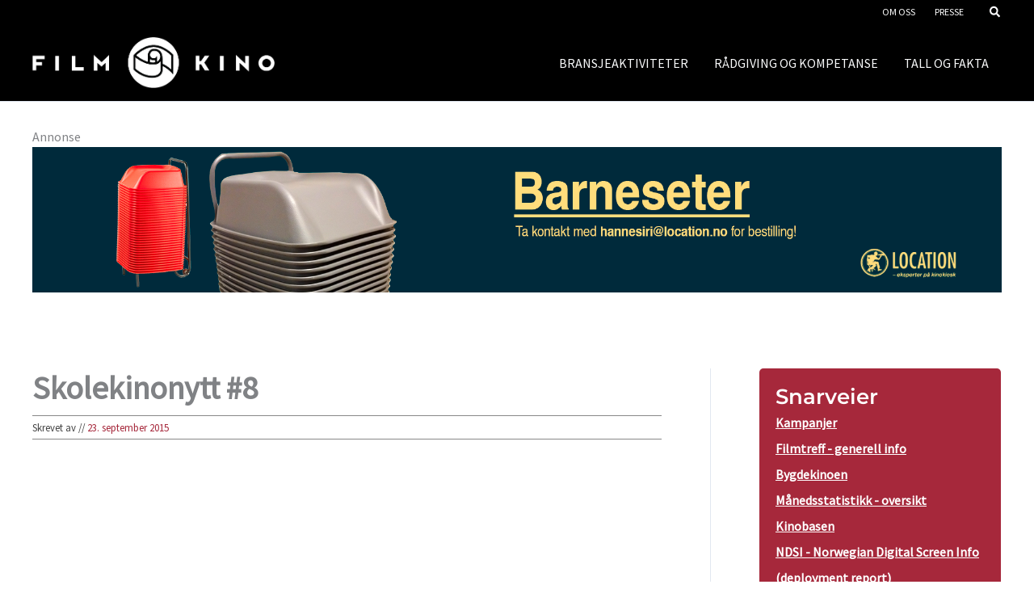

--- FILE ---
content_type: text/html; charset=UTF-8
request_url: https://kino.no/article1243047/
body_size: 20528
content:
<!DOCTYPE html>
<html dir="ltr" lang="nb-NO" prefix="og: https://ogp.me/ns#">
<head>
<script type="text/javascript" async="" src="https://www.googletagmanager.com/gtag/js?id=G-FDPPC4HC60&amp;cx=c&amp;_slc=1"></script>
<script async="" src="https://www.google-analytics.com/analytics.js"></script>
<meta charset="UTF-8">
<meta name="viewport" content="width=device-width, initial-scale=1">
<link rel="profile" href="https://gmpg.org/xfn/11">
<title>Skolekinonytt #8 - Film &amp; Kino</title>
<link rel="preload" href="https://kino.no/wp-content/astra-local-fonts/montserrat/JTUSjIg1_i6t8kCHKm459Wlhyw.woff2" as="font" type="font/woff2" crossorigin><link rel="preload" href="https://kino.no/wp-content/astra-local-fonts/source-sans-pro/6xK3dSBYKcSV-LCoeQqfX1RYOo3qOK7l.woff2" as="font" type="font/woff2" crossorigin>
<!-- All in One SEO 4.9.0 - aioseo.com -->
<meta name="robots" content="max-image-preview:large" />
<link rel="canonical" href="https://kino.no/article1243047/" />
<meta name="generator" content="All in One SEO (AIOSEO) 4.9.0" />
<meta property="og:locale" content="nb_NO" />
<meta property="og:site_name" content="Film &amp; Kino -" />
<meta property="og:type" content="article" />
<meta property="og:title" content="Skolekinonytt #8 - Film &amp; Kino" />
<meta property="og:url" content="https://kino.no/article1243047/" />
<meta property="og:image" content="https://kino.no/wp-content/uploads/2023/03/Film-Kino-Logo-negativ.png" />
<meta property="og:image:secure_url" content="https://kino.no/wp-content/uploads/2023/03/Film-Kino-Logo-negativ.png" />
<meta property="article:published_time" content="2015-09-23T16:00:30+00:00" />
<meta property="article:modified_time" content="2023-05-25T04:44:35+00:00" />
<meta name="twitter:card" content="summary_large_image" />
<meta name="twitter:title" content="Skolekinonytt #8 - Film &amp; Kino" />
<meta name="twitter:image" content="https://kino.no/wp-content/uploads/2023/05/Logo-Film-Kino.jpeg" />
<script type="application/ld+json" class="aioseo-schema">
{"@context":"https:\/\/schema.org","@graph":[{"@type":"BlogPosting","@id":"https:\/\/kino.no\/article1243047\/#blogposting","name":"Skolekinonytt #8 - Film & Kino","headline":"Skolekinonytt #8","author":{"@id":"https:\/\/kino.no\/author\/#author"},"publisher":{"@id":"https:\/\/kino.no\/#organization"},"image":{"@type":"ImageObject","url":"https:\/\/kino.no\/wp-content\/uploads\/2023\/06\/Logo-Film-Kino.jpeg","@id":"https:\/\/kino.no\/#articleImage","width":1000,"height":210},"datePublished":"2015-09-23T16:00:30+02:00","dateModified":"2023-05-25T06:44:35+02:00","inLanguage":"nb-NO","mainEntityOfPage":{"@id":"https:\/\/kino.no\/article1243047\/#webpage"},"isPartOf":{"@id":"https:\/\/kino.no\/article1243047\/#webpage"},"articleSection":"filmogkino-skolekinonytt, Uncategorized"},{"@type":"BreadcrumbList","@id":"https:\/\/kino.no\/article1243047\/#breadcrumblist","itemListElement":[{"@type":"ListItem","@id":"https:\/\/kino.no#listItem","position":1,"name":"Home","item":"https:\/\/kino.no","nextItem":{"@type":"ListItem","@id":"https:\/\/kino.no\/category\/uncategorized\/#listItem","name":"Uncategorized"}},{"@type":"ListItem","@id":"https:\/\/kino.no\/category\/uncategorized\/#listItem","position":2,"name":"Uncategorized","item":"https:\/\/kino.no\/category\/uncategorized\/","nextItem":{"@type":"ListItem","@id":"https:\/\/kino.no\/article1243047\/#listItem","name":"Skolekinonytt #8"},"previousItem":{"@type":"ListItem","@id":"https:\/\/kino.no#listItem","name":"Home"}},{"@type":"ListItem","@id":"https:\/\/kino.no\/article1243047\/#listItem","position":3,"name":"Skolekinonytt #8","previousItem":{"@type":"ListItem","@id":"https:\/\/kino.no\/category\/uncategorized\/#listItem","name":"Uncategorized"}}]},{"@type":"Organization","@id":"https:\/\/kino.no\/#organization","name":"Film & Kino","url":"https:\/\/kino.no\/","logo":{"@type":"ImageObject","url":"https:\/\/kino.no\/wp-content\/uploads\/2023\/06\/Logo-Film-Kino.jpeg","@id":"https:\/\/kino.no\/article1243047\/#organizationLogo","width":1000,"height":210},"image":{"@id":"https:\/\/kino.no\/article1243047\/#organizationLogo"}},{"@type":"WebPage","@id":"https:\/\/kino.no\/article1243047\/#webpage","url":"https:\/\/kino.no\/article1243047\/","name":"Skolekinonytt #8 - Film & Kino","inLanguage":"nb-NO","isPartOf":{"@id":"https:\/\/kino.no\/#website"},"breadcrumb":{"@id":"https:\/\/kino.no\/article1243047\/#breadcrumblist"},"author":{"@id":"https:\/\/kino.no\/author\/#author"},"creator":{"@id":"https:\/\/kino.no\/author\/#author"},"datePublished":"2015-09-23T16:00:30+02:00","dateModified":"2023-05-25T06:44:35+02:00"},{"@type":"WebSite","@id":"https:\/\/kino.no\/#website","url":"https:\/\/kino.no\/","name":"Film & Kino","inLanguage":"nb-NO","publisher":{"@id":"https:\/\/kino.no\/#organization"}}]}
</script>
<!-- All in One SEO -->
<link rel="alternate" type="application/rss+xml" title="Film &amp; Kino &raquo; strøm" href="https://kino.no/feed/" />
<link rel="alternate" type="application/rss+xml" title="Film &amp; Kino &raquo; kommentarstrøm" href="https://kino.no/comments/feed/" />
<link rel="alternate" type="text/calendar" title="Film &amp; Kino &raquo; iCal-feed" href="https://kino.no/bransjeaktiviteter/?ical=1" />
<link rel="alternate" title="oEmbed (JSON)" type="application/json+oembed" href="https://kino.no/wp-json/oembed/1.0/embed?url=https%3A%2F%2Fkino.no%2Farticle1243047%2F" />
<link rel="alternate" title="oEmbed (XML)" type="text/xml+oembed" href="https://kino.no/wp-json/oembed/1.0/embed?url=https%3A%2F%2Fkino.no%2Farticle1243047%2F&#038;format=xml" />
<!-- kino.no is managing ads with Advanced Ads 2.0.14 – https://wpadvancedads.com/ --><script data-wpfc-render="false" id="advads-ready">
window.advanced_ads_ready=function(e,a){a=a||"complete";var d=function(e){return"interactive"===a?"loading"!==e:"complete"===e};d(document.readyState)?e():document.addEventListener("readystatechange",(function(a){d(a.target.readyState)&&e()}),{once:"interactive"===a})},window.advanced_ads_ready_queue=window.advanced_ads_ready_queue||[];		</script>
<style id='wp-img-auto-sizes-contain-inline-css'>
img:is([sizes=auto i],[sizes^="auto," i]){contain-intrinsic-size:3000px 1500px}
/*# sourceURL=wp-img-auto-sizes-contain-inline-css */
</style>
<link rel='stylesheet' id='wpa-css-css' href='https://kino.no/wp-content/plugins/wp-attachments/styles/0/wpa.css?ver=5bc26192d2187fb78822d480d0902d12' media='all' />
<link rel='stylesheet' id='astra-theme-css-css' href='https://kino.no/wp-content/themes/astra/assets/css/minified/main.min.css?ver=4.11.15' media='all' />
<link rel='stylesheet' id='astra-google-fonts-css' href='https://kino.no/wp-content/astra-local-fonts/astra-local-fonts.css?ver=4.11.15' media='all' />
<link rel='stylesheet' id='astra-theme-dynamic-css' href='https://kino.no/wp-content/uploads/astra/astra-theme-dynamic-css-post-13400.css?ver=1769230431' media='all' />
<link rel='stylesheet' id='wp-block-library-css' href='https://kino.no/wp-includes/css/dist/block-library/style.min.css?ver=5bc26192d2187fb78822d480d0902d12' media='all' />
<style id='wp-block-heading-inline-css'>
h1:where(.wp-block-heading).has-background,h2:where(.wp-block-heading).has-background,h3:where(.wp-block-heading).has-background,h4:where(.wp-block-heading).has-background,h5:where(.wp-block-heading).has-background,h6:where(.wp-block-heading).has-background{padding:1.25em 2.375em}h1.has-text-align-left[style*=writing-mode]:where([style*=vertical-lr]),h1.has-text-align-right[style*=writing-mode]:where([style*=vertical-rl]),h2.has-text-align-left[style*=writing-mode]:where([style*=vertical-lr]),h2.has-text-align-right[style*=writing-mode]:where([style*=vertical-rl]),h3.has-text-align-left[style*=writing-mode]:where([style*=vertical-lr]),h3.has-text-align-right[style*=writing-mode]:where([style*=vertical-rl]),h4.has-text-align-left[style*=writing-mode]:where([style*=vertical-lr]),h4.has-text-align-right[style*=writing-mode]:where([style*=vertical-rl]),h5.has-text-align-left[style*=writing-mode]:where([style*=vertical-lr]),h5.has-text-align-right[style*=writing-mode]:where([style*=vertical-rl]),h6.has-text-align-left[style*=writing-mode]:where([style*=vertical-lr]),h6.has-text-align-right[style*=writing-mode]:where([style*=vertical-rl]){rotate:180deg}
/*# sourceURL=https://kino.no/wp-includes/blocks/heading/style.min.css */
</style>
<style id='wp-block-paragraph-inline-css'>
.is-small-text{font-size:.875em}.is-regular-text{font-size:1em}.is-large-text{font-size:2.25em}.is-larger-text{font-size:3em}.has-drop-cap:not(:focus):first-letter{float:left;font-size:8.4em;font-style:normal;font-weight:100;line-height:.68;margin:.05em .1em 0 0;text-transform:uppercase}body.rtl .has-drop-cap:not(:focus):first-letter{float:none;margin-left:.1em}p.has-drop-cap.has-background{overflow:hidden}:root :where(p.has-background){padding:1.25em 2.375em}:where(p.has-text-color:not(.has-link-color)) a{color:inherit}p.has-text-align-left[style*="writing-mode:vertical-lr"],p.has-text-align-right[style*="writing-mode:vertical-rl"]{rotate:180deg}
/*# sourceURL=https://kino.no/wp-includes/blocks/paragraph/style.min.css */
</style>
<style id='wp-block-social-links-inline-css'>
.wp-block-social-links{background:none;box-sizing:border-box;margin-left:0;padding-left:0;padding-right:0;text-indent:0}.wp-block-social-links .wp-social-link a,.wp-block-social-links .wp-social-link a:hover{border-bottom:0;box-shadow:none;text-decoration:none}.wp-block-social-links .wp-social-link svg{height:1em;width:1em}.wp-block-social-links .wp-social-link span:not(.screen-reader-text){font-size:.65em;margin-left:.5em;margin-right:.5em}.wp-block-social-links.has-small-icon-size{font-size:16px}.wp-block-social-links,.wp-block-social-links.has-normal-icon-size{font-size:24px}.wp-block-social-links.has-large-icon-size{font-size:36px}.wp-block-social-links.has-huge-icon-size{font-size:48px}.wp-block-social-links.aligncenter{display:flex;justify-content:center}.wp-block-social-links.alignright{justify-content:flex-end}.wp-block-social-link{border-radius:9999px;display:block}@media not (prefers-reduced-motion){.wp-block-social-link{transition:transform .1s ease}}.wp-block-social-link{height:auto}.wp-block-social-link a{align-items:center;display:flex;line-height:0}.wp-block-social-link:hover{transform:scale(1.1)}.wp-block-social-links .wp-block-social-link.wp-social-link{display:inline-block;margin:0;padding:0}.wp-block-social-links .wp-block-social-link.wp-social-link .wp-block-social-link-anchor,.wp-block-social-links .wp-block-social-link.wp-social-link .wp-block-social-link-anchor svg,.wp-block-social-links .wp-block-social-link.wp-social-link .wp-block-social-link-anchor:active,.wp-block-social-links .wp-block-social-link.wp-social-link .wp-block-social-link-anchor:hover,.wp-block-social-links .wp-block-social-link.wp-social-link .wp-block-social-link-anchor:visited{color:currentColor;fill:currentColor}:where(.wp-block-social-links:not(.is-style-logos-only)) .wp-social-link{background-color:#f0f0f0;color:#444}:where(.wp-block-social-links:not(.is-style-logos-only)) .wp-social-link-amazon{background-color:#f90;color:#fff}:where(.wp-block-social-links:not(.is-style-logos-only)) .wp-social-link-bandcamp{background-color:#1ea0c3;color:#fff}:where(.wp-block-social-links:not(.is-style-logos-only)) .wp-social-link-behance{background-color:#0757fe;color:#fff}:where(.wp-block-social-links:not(.is-style-logos-only)) .wp-social-link-bluesky{background-color:#0a7aff;color:#fff}:where(.wp-block-social-links:not(.is-style-logos-only)) .wp-social-link-codepen{background-color:#1e1f26;color:#fff}:where(.wp-block-social-links:not(.is-style-logos-only)) .wp-social-link-deviantart{background-color:#02e49b;color:#fff}:where(.wp-block-social-links:not(.is-style-logos-only)) .wp-social-link-discord{background-color:#5865f2;color:#fff}:where(.wp-block-social-links:not(.is-style-logos-only)) .wp-social-link-dribbble{background-color:#e94c89;color:#fff}:where(.wp-block-social-links:not(.is-style-logos-only)) .wp-social-link-dropbox{background-color:#4280ff;color:#fff}:where(.wp-block-social-links:not(.is-style-logos-only)) .wp-social-link-etsy{background-color:#f45800;color:#fff}:where(.wp-block-social-links:not(.is-style-logos-only)) .wp-social-link-facebook{background-color:#0866ff;color:#fff}:where(.wp-block-social-links:not(.is-style-logos-only)) .wp-social-link-fivehundredpx{background-color:#000;color:#fff}:where(.wp-block-social-links:not(.is-style-logos-only)) .wp-social-link-flickr{background-color:#0461dd;color:#fff}:where(.wp-block-social-links:not(.is-style-logos-only)) .wp-social-link-foursquare{background-color:#e65678;color:#fff}:where(.wp-block-social-links:not(.is-style-logos-only)) .wp-social-link-github{background-color:#24292d;color:#fff}:where(.wp-block-social-links:not(.is-style-logos-only)) .wp-social-link-goodreads{background-color:#eceadd;color:#382110}:where(.wp-block-social-links:not(.is-style-logos-only)) .wp-social-link-google{background-color:#ea4434;color:#fff}:where(.wp-block-social-links:not(.is-style-logos-only)) .wp-social-link-gravatar{background-color:#1d4fc4;color:#fff}:where(.wp-block-social-links:not(.is-style-logos-only)) .wp-social-link-instagram{background-color:#f00075;color:#fff}:where(.wp-block-social-links:not(.is-style-logos-only)) .wp-social-link-lastfm{background-color:#e21b24;color:#fff}:where(.wp-block-social-links:not(.is-style-logos-only)) .wp-social-link-linkedin{background-color:#0d66c2;color:#fff}:where(.wp-block-social-links:not(.is-style-logos-only)) .wp-social-link-mastodon{background-color:#3288d4;color:#fff}:where(.wp-block-social-links:not(.is-style-logos-only)) .wp-social-link-medium{background-color:#000;color:#fff}:where(.wp-block-social-links:not(.is-style-logos-only)) .wp-social-link-meetup{background-color:#f6405f;color:#fff}:where(.wp-block-social-links:not(.is-style-logos-only)) .wp-social-link-patreon{background-color:#000;color:#fff}:where(.wp-block-social-links:not(.is-style-logos-only)) .wp-social-link-pinterest{background-color:#e60122;color:#fff}:where(.wp-block-social-links:not(.is-style-logos-only)) .wp-social-link-pocket{background-color:#ef4155;color:#fff}:where(.wp-block-social-links:not(.is-style-logos-only)) .wp-social-link-reddit{background-color:#ff4500;color:#fff}:where(.wp-block-social-links:not(.is-style-logos-only)) .wp-social-link-skype{background-color:#0478d7;color:#fff}:where(.wp-block-social-links:not(.is-style-logos-only)) .wp-social-link-snapchat{background-color:#fefc00;color:#fff;stroke:#000}:where(.wp-block-social-links:not(.is-style-logos-only)) .wp-social-link-soundcloud{background-color:#ff5600;color:#fff}:where(.wp-block-social-links:not(.is-style-logos-only)) .wp-social-link-spotify{background-color:#1bd760;color:#fff}:where(.wp-block-social-links:not(.is-style-logos-only)) .wp-social-link-telegram{background-color:#2aabee;color:#fff}:where(.wp-block-social-links:not(.is-style-logos-only)) .wp-social-link-threads{background-color:#000;color:#fff}:where(.wp-block-social-links:not(.is-style-logos-only)) .wp-social-link-tiktok{background-color:#000;color:#fff}:where(.wp-block-social-links:not(.is-style-logos-only)) .wp-social-link-tumblr{background-color:#011835;color:#fff}:where(.wp-block-social-links:not(.is-style-logos-only)) .wp-social-link-twitch{background-color:#6440a4;color:#fff}:where(.wp-block-social-links:not(.is-style-logos-only)) .wp-social-link-twitter{background-color:#1da1f2;color:#fff}:where(.wp-block-social-links:not(.is-style-logos-only)) .wp-social-link-vimeo{background-color:#1eb7ea;color:#fff}:where(.wp-block-social-links:not(.is-style-logos-only)) .wp-social-link-vk{background-color:#4680c2;color:#fff}:where(.wp-block-social-links:not(.is-style-logos-only)) .wp-social-link-wordpress{background-color:#3499cd;color:#fff}:where(.wp-block-social-links:not(.is-style-logos-only)) .wp-social-link-whatsapp{background-color:#25d366;color:#fff}:where(.wp-block-social-links:not(.is-style-logos-only)) .wp-social-link-x{background-color:#000;color:#fff}:where(.wp-block-social-links:not(.is-style-logos-only)) .wp-social-link-yelp{background-color:#d32422;color:#fff}:where(.wp-block-social-links:not(.is-style-logos-only)) .wp-social-link-youtube{background-color:red;color:#fff}:where(.wp-block-social-links.is-style-logos-only) .wp-social-link{background:none}:where(.wp-block-social-links.is-style-logos-only) .wp-social-link svg{height:1.25em;width:1.25em}:where(.wp-block-social-links.is-style-logos-only) .wp-social-link-amazon{color:#f90}:where(.wp-block-social-links.is-style-logos-only) .wp-social-link-bandcamp{color:#1ea0c3}:where(.wp-block-social-links.is-style-logos-only) .wp-social-link-behance{color:#0757fe}:where(.wp-block-social-links.is-style-logos-only) .wp-social-link-bluesky{color:#0a7aff}:where(.wp-block-social-links.is-style-logos-only) .wp-social-link-codepen{color:#1e1f26}:where(.wp-block-social-links.is-style-logos-only) .wp-social-link-deviantart{color:#02e49b}:where(.wp-block-social-links.is-style-logos-only) .wp-social-link-discord{color:#5865f2}:where(.wp-block-social-links.is-style-logos-only) .wp-social-link-dribbble{color:#e94c89}:where(.wp-block-social-links.is-style-logos-only) .wp-social-link-dropbox{color:#4280ff}:where(.wp-block-social-links.is-style-logos-only) .wp-social-link-etsy{color:#f45800}:where(.wp-block-social-links.is-style-logos-only) .wp-social-link-facebook{color:#0866ff}:where(.wp-block-social-links.is-style-logos-only) .wp-social-link-fivehundredpx{color:#000}:where(.wp-block-social-links.is-style-logos-only) .wp-social-link-flickr{color:#0461dd}:where(.wp-block-social-links.is-style-logos-only) .wp-social-link-foursquare{color:#e65678}:where(.wp-block-social-links.is-style-logos-only) .wp-social-link-github{color:#24292d}:where(.wp-block-social-links.is-style-logos-only) .wp-social-link-goodreads{color:#382110}:where(.wp-block-social-links.is-style-logos-only) .wp-social-link-google{color:#ea4434}:where(.wp-block-social-links.is-style-logos-only) .wp-social-link-gravatar{color:#1d4fc4}:where(.wp-block-social-links.is-style-logos-only) .wp-social-link-instagram{color:#f00075}:where(.wp-block-social-links.is-style-logos-only) .wp-social-link-lastfm{color:#e21b24}:where(.wp-block-social-links.is-style-logos-only) .wp-social-link-linkedin{color:#0d66c2}:where(.wp-block-social-links.is-style-logos-only) .wp-social-link-mastodon{color:#3288d4}:where(.wp-block-social-links.is-style-logos-only) .wp-social-link-medium{color:#000}:where(.wp-block-social-links.is-style-logos-only) .wp-social-link-meetup{color:#f6405f}:where(.wp-block-social-links.is-style-logos-only) .wp-social-link-patreon{color:#000}:where(.wp-block-social-links.is-style-logos-only) .wp-social-link-pinterest{color:#e60122}:where(.wp-block-social-links.is-style-logos-only) .wp-social-link-pocket{color:#ef4155}:where(.wp-block-social-links.is-style-logos-only) .wp-social-link-reddit{color:#ff4500}:where(.wp-block-social-links.is-style-logos-only) .wp-social-link-skype{color:#0478d7}:where(.wp-block-social-links.is-style-logos-only) .wp-social-link-snapchat{color:#fff;stroke:#000}:where(.wp-block-social-links.is-style-logos-only) .wp-social-link-soundcloud{color:#ff5600}:where(.wp-block-social-links.is-style-logos-only) .wp-social-link-spotify{color:#1bd760}:where(.wp-block-social-links.is-style-logos-only) .wp-social-link-telegram{color:#2aabee}:where(.wp-block-social-links.is-style-logos-only) .wp-social-link-threads{color:#000}:where(.wp-block-social-links.is-style-logos-only) .wp-social-link-tiktok{color:#000}:where(.wp-block-social-links.is-style-logos-only) .wp-social-link-tumblr{color:#011835}:where(.wp-block-social-links.is-style-logos-only) .wp-social-link-twitch{color:#6440a4}:where(.wp-block-social-links.is-style-logos-only) .wp-social-link-twitter{color:#1da1f2}:where(.wp-block-social-links.is-style-logos-only) .wp-social-link-vimeo{color:#1eb7ea}:where(.wp-block-social-links.is-style-logos-only) .wp-social-link-vk{color:#4680c2}:where(.wp-block-social-links.is-style-logos-only) .wp-social-link-whatsapp{color:#25d366}:where(.wp-block-social-links.is-style-logos-only) .wp-social-link-wordpress{color:#3499cd}:where(.wp-block-social-links.is-style-logos-only) .wp-social-link-x{color:#000}:where(.wp-block-social-links.is-style-logos-only) .wp-social-link-yelp{color:#d32422}:where(.wp-block-social-links.is-style-logos-only) .wp-social-link-youtube{color:red}.wp-block-social-links.is-style-pill-shape .wp-social-link{width:auto}:root :where(.wp-block-social-links .wp-social-link a){padding:.25em}:root :where(.wp-block-social-links.is-style-logos-only .wp-social-link a){padding:0}:root :where(.wp-block-social-links.is-style-pill-shape .wp-social-link a){padding-left:.6666666667em;padding-right:.6666666667em}.wp-block-social-links:not(.has-icon-color):not(.has-icon-background-color) .wp-social-link-snapchat .wp-block-social-link-label{color:#000}
/*# sourceURL=https://kino.no/wp-includes/blocks/social-links/style.min.css */
</style>
<style id='global-styles-inline-css'>
:root{--wp--preset--aspect-ratio--square: 1;--wp--preset--aspect-ratio--4-3: 4/3;--wp--preset--aspect-ratio--3-4: 3/4;--wp--preset--aspect-ratio--3-2: 3/2;--wp--preset--aspect-ratio--2-3: 2/3;--wp--preset--aspect-ratio--16-9: 16/9;--wp--preset--aspect-ratio--9-16: 9/16;--wp--preset--color--black: #000000;--wp--preset--color--cyan-bluish-gray: #abb8c3;--wp--preset--color--white: #ffffff;--wp--preset--color--pale-pink: #f78da7;--wp--preset--color--vivid-red: #cf2e2e;--wp--preset--color--luminous-vivid-orange: #ff6900;--wp--preset--color--luminous-vivid-amber: #fcb900;--wp--preset--color--light-green-cyan: #7bdcb5;--wp--preset--color--vivid-green-cyan: #00d084;--wp--preset--color--pale-cyan-blue: #8ed1fc;--wp--preset--color--vivid-cyan-blue: #0693e3;--wp--preset--color--vivid-purple: #9b51e0;--wp--preset--color--ast-global-color-0: var(--ast-global-color-0);--wp--preset--color--ast-global-color-1: var(--ast-global-color-1);--wp--preset--color--ast-global-color-2: var(--ast-global-color-2);--wp--preset--color--ast-global-color-3: var(--ast-global-color-3);--wp--preset--color--ast-global-color-4: var(--ast-global-color-4);--wp--preset--color--ast-global-color-5: var(--ast-global-color-5);--wp--preset--color--ast-global-color-6: var(--ast-global-color-6);--wp--preset--color--ast-global-color-7: var(--ast-global-color-7);--wp--preset--color--ast-global-color-8: var(--ast-global-color-8);--wp--preset--gradient--vivid-cyan-blue-to-vivid-purple: linear-gradient(135deg,rgb(6,147,227) 0%,rgb(155,81,224) 100%);--wp--preset--gradient--light-green-cyan-to-vivid-green-cyan: linear-gradient(135deg,rgb(122,220,180) 0%,rgb(0,208,130) 100%);--wp--preset--gradient--luminous-vivid-amber-to-luminous-vivid-orange: linear-gradient(135deg,rgb(252,185,0) 0%,rgb(255,105,0) 100%);--wp--preset--gradient--luminous-vivid-orange-to-vivid-red: linear-gradient(135deg,rgb(255,105,0) 0%,rgb(207,46,46) 100%);--wp--preset--gradient--very-light-gray-to-cyan-bluish-gray: linear-gradient(135deg,rgb(238,238,238) 0%,rgb(169,184,195) 100%);--wp--preset--gradient--cool-to-warm-spectrum: linear-gradient(135deg,rgb(74,234,220) 0%,rgb(151,120,209) 20%,rgb(207,42,186) 40%,rgb(238,44,130) 60%,rgb(251,105,98) 80%,rgb(254,248,76) 100%);--wp--preset--gradient--blush-light-purple: linear-gradient(135deg,rgb(255,206,236) 0%,rgb(152,150,240) 100%);--wp--preset--gradient--blush-bordeaux: linear-gradient(135deg,rgb(254,205,165) 0%,rgb(254,45,45) 50%,rgb(107,0,62) 100%);--wp--preset--gradient--luminous-dusk: linear-gradient(135deg,rgb(255,203,112) 0%,rgb(199,81,192) 50%,rgb(65,88,208) 100%);--wp--preset--gradient--pale-ocean: linear-gradient(135deg,rgb(255,245,203) 0%,rgb(182,227,212) 50%,rgb(51,167,181) 100%);--wp--preset--gradient--electric-grass: linear-gradient(135deg,rgb(202,248,128) 0%,rgb(113,206,126) 100%);--wp--preset--gradient--midnight: linear-gradient(135deg,rgb(2,3,129) 0%,rgb(40,116,252) 100%);--wp--preset--font-size--small: 13px;--wp--preset--font-size--medium: 20px;--wp--preset--font-size--large: 36px;--wp--preset--font-size--x-large: 42px;--wp--preset--spacing--20: 0.44rem;--wp--preset--spacing--30: 0.67rem;--wp--preset--spacing--40: 1rem;--wp--preset--spacing--50: 1.5rem;--wp--preset--spacing--60: 2.25rem;--wp--preset--spacing--70: 3.38rem;--wp--preset--spacing--80: 5.06rem;--wp--preset--shadow--natural: 6px 6px 9px rgba(0, 0, 0, 0.2);--wp--preset--shadow--deep: 12px 12px 50px rgba(0, 0, 0, 0.4);--wp--preset--shadow--sharp: 6px 6px 0px rgba(0, 0, 0, 0.2);--wp--preset--shadow--outlined: 6px 6px 0px -3px rgb(255, 255, 255), 6px 6px rgb(0, 0, 0);--wp--preset--shadow--crisp: 6px 6px 0px rgb(0, 0, 0);}:root { --wp--style--global--content-size: var(--wp--custom--ast-content-width-size);--wp--style--global--wide-size: var(--wp--custom--ast-wide-width-size); }:where(body) { margin: 0; }.wp-site-blocks > .alignleft { float: left; margin-right: 2em; }.wp-site-blocks > .alignright { float: right; margin-left: 2em; }.wp-site-blocks > .aligncenter { justify-content: center; margin-left: auto; margin-right: auto; }:where(.wp-site-blocks) > * { margin-block-start: 24px; margin-block-end: 0; }:where(.wp-site-blocks) > :first-child { margin-block-start: 0; }:where(.wp-site-blocks) > :last-child { margin-block-end: 0; }:root { --wp--style--block-gap: 24px; }:root :where(.is-layout-flow) > :first-child{margin-block-start: 0;}:root :where(.is-layout-flow) > :last-child{margin-block-end: 0;}:root :where(.is-layout-flow) > *{margin-block-start: 24px;margin-block-end: 0;}:root :where(.is-layout-constrained) > :first-child{margin-block-start: 0;}:root :where(.is-layout-constrained) > :last-child{margin-block-end: 0;}:root :where(.is-layout-constrained) > *{margin-block-start: 24px;margin-block-end: 0;}:root :where(.is-layout-flex){gap: 24px;}:root :where(.is-layout-grid){gap: 24px;}.is-layout-flow > .alignleft{float: left;margin-inline-start: 0;margin-inline-end: 2em;}.is-layout-flow > .alignright{float: right;margin-inline-start: 2em;margin-inline-end: 0;}.is-layout-flow > .aligncenter{margin-left: auto !important;margin-right: auto !important;}.is-layout-constrained > .alignleft{float: left;margin-inline-start: 0;margin-inline-end: 2em;}.is-layout-constrained > .alignright{float: right;margin-inline-start: 2em;margin-inline-end: 0;}.is-layout-constrained > .aligncenter{margin-left: auto !important;margin-right: auto !important;}.is-layout-constrained > :where(:not(.alignleft):not(.alignright):not(.alignfull)){max-width: var(--wp--style--global--content-size);margin-left: auto !important;margin-right: auto !important;}.is-layout-constrained > .alignwide{max-width: var(--wp--style--global--wide-size);}body .is-layout-flex{display: flex;}.is-layout-flex{flex-wrap: wrap;align-items: center;}.is-layout-flex > :is(*, div){margin: 0;}body .is-layout-grid{display: grid;}.is-layout-grid > :is(*, div){margin: 0;}body{padding-top: 0px;padding-right: 0px;padding-bottom: 0px;padding-left: 0px;}a:where(:not(.wp-element-button)){text-decoration: none;}:root :where(.wp-element-button, .wp-block-button__link){background-color: #32373c;border-width: 0;color: #fff;font-family: inherit;font-size: inherit;font-style: inherit;font-weight: inherit;letter-spacing: inherit;line-height: inherit;padding-top: calc(0.667em + 2px);padding-right: calc(1.333em + 2px);padding-bottom: calc(0.667em + 2px);padding-left: calc(1.333em + 2px);text-decoration: none;text-transform: inherit;}.has-black-color{color: var(--wp--preset--color--black) !important;}.has-cyan-bluish-gray-color{color: var(--wp--preset--color--cyan-bluish-gray) !important;}.has-white-color{color: var(--wp--preset--color--white) !important;}.has-pale-pink-color{color: var(--wp--preset--color--pale-pink) !important;}.has-vivid-red-color{color: var(--wp--preset--color--vivid-red) !important;}.has-luminous-vivid-orange-color{color: var(--wp--preset--color--luminous-vivid-orange) !important;}.has-luminous-vivid-amber-color{color: var(--wp--preset--color--luminous-vivid-amber) !important;}.has-light-green-cyan-color{color: var(--wp--preset--color--light-green-cyan) !important;}.has-vivid-green-cyan-color{color: var(--wp--preset--color--vivid-green-cyan) !important;}.has-pale-cyan-blue-color{color: var(--wp--preset--color--pale-cyan-blue) !important;}.has-vivid-cyan-blue-color{color: var(--wp--preset--color--vivid-cyan-blue) !important;}.has-vivid-purple-color{color: var(--wp--preset--color--vivid-purple) !important;}.has-ast-global-color-0-color{color: var(--wp--preset--color--ast-global-color-0) !important;}.has-ast-global-color-1-color{color: var(--wp--preset--color--ast-global-color-1) !important;}.has-ast-global-color-2-color{color: var(--wp--preset--color--ast-global-color-2) !important;}.has-ast-global-color-3-color{color: var(--wp--preset--color--ast-global-color-3) !important;}.has-ast-global-color-4-color{color: var(--wp--preset--color--ast-global-color-4) !important;}.has-ast-global-color-5-color{color: var(--wp--preset--color--ast-global-color-5) !important;}.has-ast-global-color-6-color{color: var(--wp--preset--color--ast-global-color-6) !important;}.has-ast-global-color-7-color{color: var(--wp--preset--color--ast-global-color-7) !important;}.has-ast-global-color-8-color{color: var(--wp--preset--color--ast-global-color-8) !important;}.has-black-background-color{background-color: var(--wp--preset--color--black) !important;}.has-cyan-bluish-gray-background-color{background-color: var(--wp--preset--color--cyan-bluish-gray) !important;}.has-white-background-color{background-color: var(--wp--preset--color--white) !important;}.has-pale-pink-background-color{background-color: var(--wp--preset--color--pale-pink) !important;}.has-vivid-red-background-color{background-color: var(--wp--preset--color--vivid-red) !important;}.has-luminous-vivid-orange-background-color{background-color: var(--wp--preset--color--luminous-vivid-orange) !important;}.has-luminous-vivid-amber-background-color{background-color: var(--wp--preset--color--luminous-vivid-amber) !important;}.has-light-green-cyan-background-color{background-color: var(--wp--preset--color--light-green-cyan) !important;}.has-vivid-green-cyan-background-color{background-color: var(--wp--preset--color--vivid-green-cyan) !important;}.has-pale-cyan-blue-background-color{background-color: var(--wp--preset--color--pale-cyan-blue) !important;}.has-vivid-cyan-blue-background-color{background-color: var(--wp--preset--color--vivid-cyan-blue) !important;}.has-vivid-purple-background-color{background-color: var(--wp--preset--color--vivid-purple) !important;}.has-ast-global-color-0-background-color{background-color: var(--wp--preset--color--ast-global-color-0) !important;}.has-ast-global-color-1-background-color{background-color: var(--wp--preset--color--ast-global-color-1) !important;}.has-ast-global-color-2-background-color{background-color: var(--wp--preset--color--ast-global-color-2) !important;}.has-ast-global-color-3-background-color{background-color: var(--wp--preset--color--ast-global-color-3) !important;}.has-ast-global-color-4-background-color{background-color: var(--wp--preset--color--ast-global-color-4) !important;}.has-ast-global-color-5-background-color{background-color: var(--wp--preset--color--ast-global-color-5) !important;}.has-ast-global-color-6-background-color{background-color: var(--wp--preset--color--ast-global-color-6) !important;}.has-ast-global-color-7-background-color{background-color: var(--wp--preset--color--ast-global-color-7) !important;}.has-ast-global-color-8-background-color{background-color: var(--wp--preset--color--ast-global-color-8) !important;}.has-black-border-color{border-color: var(--wp--preset--color--black) !important;}.has-cyan-bluish-gray-border-color{border-color: var(--wp--preset--color--cyan-bluish-gray) !important;}.has-white-border-color{border-color: var(--wp--preset--color--white) !important;}.has-pale-pink-border-color{border-color: var(--wp--preset--color--pale-pink) !important;}.has-vivid-red-border-color{border-color: var(--wp--preset--color--vivid-red) !important;}.has-luminous-vivid-orange-border-color{border-color: var(--wp--preset--color--luminous-vivid-orange) !important;}.has-luminous-vivid-amber-border-color{border-color: var(--wp--preset--color--luminous-vivid-amber) !important;}.has-light-green-cyan-border-color{border-color: var(--wp--preset--color--light-green-cyan) !important;}.has-vivid-green-cyan-border-color{border-color: var(--wp--preset--color--vivid-green-cyan) !important;}.has-pale-cyan-blue-border-color{border-color: var(--wp--preset--color--pale-cyan-blue) !important;}.has-vivid-cyan-blue-border-color{border-color: var(--wp--preset--color--vivid-cyan-blue) !important;}.has-vivid-purple-border-color{border-color: var(--wp--preset--color--vivid-purple) !important;}.has-ast-global-color-0-border-color{border-color: var(--wp--preset--color--ast-global-color-0) !important;}.has-ast-global-color-1-border-color{border-color: var(--wp--preset--color--ast-global-color-1) !important;}.has-ast-global-color-2-border-color{border-color: var(--wp--preset--color--ast-global-color-2) !important;}.has-ast-global-color-3-border-color{border-color: var(--wp--preset--color--ast-global-color-3) !important;}.has-ast-global-color-4-border-color{border-color: var(--wp--preset--color--ast-global-color-4) !important;}.has-ast-global-color-5-border-color{border-color: var(--wp--preset--color--ast-global-color-5) !important;}.has-ast-global-color-6-border-color{border-color: var(--wp--preset--color--ast-global-color-6) !important;}.has-ast-global-color-7-border-color{border-color: var(--wp--preset--color--ast-global-color-7) !important;}.has-ast-global-color-8-border-color{border-color: var(--wp--preset--color--ast-global-color-8) !important;}.has-vivid-cyan-blue-to-vivid-purple-gradient-background{background: var(--wp--preset--gradient--vivid-cyan-blue-to-vivid-purple) !important;}.has-light-green-cyan-to-vivid-green-cyan-gradient-background{background: var(--wp--preset--gradient--light-green-cyan-to-vivid-green-cyan) !important;}.has-luminous-vivid-amber-to-luminous-vivid-orange-gradient-background{background: var(--wp--preset--gradient--luminous-vivid-amber-to-luminous-vivid-orange) !important;}.has-luminous-vivid-orange-to-vivid-red-gradient-background{background: var(--wp--preset--gradient--luminous-vivid-orange-to-vivid-red) !important;}.has-very-light-gray-to-cyan-bluish-gray-gradient-background{background: var(--wp--preset--gradient--very-light-gray-to-cyan-bluish-gray) !important;}.has-cool-to-warm-spectrum-gradient-background{background: var(--wp--preset--gradient--cool-to-warm-spectrum) !important;}.has-blush-light-purple-gradient-background{background: var(--wp--preset--gradient--blush-light-purple) !important;}.has-blush-bordeaux-gradient-background{background: var(--wp--preset--gradient--blush-bordeaux) !important;}.has-luminous-dusk-gradient-background{background: var(--wp--preset--gradient--luminous-dusk) !important;}.has-pale-ocean-gradient-background{background: var(--wp--preset--gradient--pale-ocean) !important;}.has-electric-grass-gradient-background{background: var(--wp--preset--gradient--electric-grass) !important;}.has-midnight-gradient-background{background: var(--wp--preset--gradient--midnight) !important;}.has-small-font-size{font-size: var(--wp--preset--font-size--small) !important;}.has-medium-font-size{font-size: var(--wp--preset--font-size--medium) !important;}.has-large-font-size{font-size: var(--wp--preset--font-size--large) !important;}.has-x-large-font-size{font-size: var(--wp--preset--font-size--x-large) !important;}
/*# sourceURL=global-styles-inline-css */
</style>
<style id='core-block-supports-inline-css'>
.wp-container-core-social-links-is-layout-fc4fd283{justify-content:flex-start;}
/*# sourceURL=core-block-supports-inline-css */
</style>
<link rel='stylesheet' id='style-css' href='https://kino.no/wp-content/plugins/digilove-blokker//block-styles.css?ver=5bc26192d2187fb78822d480d0902d12' media='all' />
<link rel='stylesheet' id='widgetopts-styles-css' href='https://kino.no/wp-content/plugins/widget-options/assets/css/widget-options.css?ver=4.1.3' media='all' />
<link rel='stylesheet' id='uagb-block-positioning-css-css' href='https://kino.no/wp-content/plugins/ultimate-addons-for-gutenberg/assets/css/spectra-block-positioning.min.css?ver=2.19.16' media='all' />
<link rel='stylesheet' id='uag-style-13400-css' href='https://kino.no/wp-content/uploads/uag-plugin/assets/13000/uag-css-13400.css?ver=1769177164' media='all' />
<link rel='stylesheet' id='astra-addon-css-css' href='https://kino.no/wp-content/uploads/astra-addon/astra-addon-69127b47cee253-22843041.css?ver=4.11.11' media='all' />
<link rel='stylesheet' id='astra-addon-dynamic-css' href='https://kino.no/wp-content/uploads/astra-addon/astra-addon-dynamic-css-post-13400.css?ver=1769230431' media='all' />
<link rel='stylesheet' id='relevanssi-live-search-css' href='https://kino.no/wp-content/plugins/relevanssi-live-ajax-search/assets/styles/style.css?ver=2.5' media='all' />
<link rel='stylesheet' id='film-kino-theme-css-css' href='https://kino.no/wp-content/themes/kino/style.css?ver=1.0.0' media='all' />
<script src="https://kino.no/wp-includes/js/jquery/jquery.min.js?ver=3.7.1" id="jquery-core-js"></script>
<script src="https://kino.no/wp-includes/js/jquery/jquery-migrate.min.js?ver=3.4.1" id="jquery-migrate-js"></script>
<link rel="https://api.w.org/" href="https://kino.no/wp-json/" /><link rel="alternate" title="JSON" type="application/json" href="https://kino.no/wp-json/wp/v2/posts/13400" /><link rel="EditURI" type="application/rsd+xml" title="RSD" href="https://kino.no/xmlrpc.php?rsd" />
<link rel='shortlink' href='https://kino.no/?p=13400' />
<script type="text/javascript">
(function(url){
if(/(?:Chrome\/26\.0\.1410\.63 Safari\/537\.31|WordfenceTestMonBot)/.test(navigator.userAgent)){ return; }
var addEvent = function(evt, handler) {
if (window.addEventListener) {
document.addEventListener(evt, handler, false);
} else if (window.attachEvent) {
document.attachEvent('on' + evt, handler);
}
};
var removeEvent = function(evt, handler) {
if (window.removeEventListener) {
document.removeEventListener(evt, handler, false);
} else if (window.detachEvent) {
document.detachEvent('on' + evt, handler);
}
};
var evts = 'contextmenu dblclick drag dragend dragenter dragleave dragover dragstart drop keydown keypress keyup mousedown mousemove mouseout mouseover mouseup mousewheel scroll'.split(' ');
var logHuman = function() {
if (window.wfLogHumanRan) { return; }
window.wfLogHumanRan = true;
var wfscr = document.createElement('script');
wfscr.type = 'text/javascript';
wfscr.async = true;
wfscr.src = url + '&r=' + Math.random();
(document.getElementsByTagName('head')[0]||document.getElementsByTagName('body')[0]).appendChild(wfscr);
for (var i = 0; i < evts.length; i++) {
removeEvent(evts[i], logHuman);
}
};
for (var i = 0; i < evts.length; i++) {
addEvent(evts[i], logHuman);
}
})('//kino.no/?wordfence_lh=1&hid=7913E13084ED168795D66CCA7A9BA315');
</script><meta name="tec-api-version" content="v1"><meta name="tec-api-origin" content="https://kino.no"><link rel="alternate" href="https://kino.no/wp-json/tribe/events/v1/" /><link rel="icon" href="https://kino.no/wp-content/uploads/2023/03/cropped-Film-Kino-Logo-negativ-32x32.png" sizes="32x32" />
<link rel="icon" href="https://kino.no/wp-content/uploads/2023/03/cropped-Film-Kino-Logo-negativ-192x192.png" sizes="192x192" />
<link rel="apple-touch-icon" href="https://kino.no/wp-content/uploads/2023/03/cropped-Film-Kino-Logo-negativ-180x180.png" />
<meta name="msapplication-TileImage" content="https://kino.no/wp-content/uploads/2023/03/cropped-Film-Kino-Logo-negativ-270x270.png" />
<style id="wp-custom-css">
footer p, footer h2, footer h3, footer h4 {
color: #fff;
}
footer a {
color: #fff;
text-decoration: underline;
font-weight: bold;
}
@media screen and (max-width: 767px){
.mobileonly {
display: block!important;
}
.desktoponly {
display: none!important;
}
}
@media screen and (min-width: 768px){
.mobileonly {
display: none!important;
}
.desktoponly {
display: block!important;
}
}		</style>
<link rel='stylesheet' id='astra-addon-megamenu-dynamic-css' href='https://kino.no/wp-content/plugins/astra-addon/addons/nav-menu/assets/css/minified/magamenu-frontend.min.css?ver=4.11.11' media='all' />
<style id='astra-addon-megamenu-dynamic-inline-css'>
.ast-desktop .menu-item-6586 .astra-mm-icon-label.icon-item-6586,  .ast-header-break-point .menu-item-6586 .astra-mm-icon-label.icon-item-6586{display:inline-block;vertical-align:middle;line-height:0;margin:5px;}.ast-desktop .menu-item-6586 .astra-mm-icon-label.icon-item-6586 svg,  .ast-header-break-point .menu-item-6586 .astra-mm-icon-label.icon-item-6586 svg{color:var(--ast-global-color-0);fill:var(--ast-global-color-0);width:20px;height:20px;}.ast-desktop .menu-item-30765 .astra-mm-icon-label.icon-item-30765,  .ast-header-break-point .menu-item-30765 .astra-mm-icon-label.icon-item-30765{display:inline-block;vertical-align:middle;line-height:0;margin:5px;}.ast-desktop .menu-item-30765 .astra-mm-icon-label.icon-item-30765 svg,  .ast-header-break-point .menu-item-30765 .astra-mm-icon-label.icon-item-30765 svg{color:var(--ast-global-color-0);fill:var(--ast-global-color-0);width:20px;height:20px;}.ast-desktop .menu-item-30764 .astra-mm-icon-label.icon-item-30764,  .ast-header-break-point .menu-item-30764 .astra-mm-icon-label.icon-item-30764{display:inline-block;vertical-align:middle;line-height:0;margin:5px;}.ast-desktop .menu-item-30764 .astra-mm-icon-label.icon-item-30764 svg,  .ast-header-break-point .menu-item-30764 .astra-mm-icon-label.icon-item-30764 svg{color:var(--ast-global-color-0);fill:var(--ast-global-color-0);width:20px;height:20px;}.ast-desktop .menu-item-30761 .astra-mm-icon-label.icon-item-30761,  .ast-header-break-point .menu-item-30761 .astra-mm-icon-label.icon-item-30761{display:inline-block;vertical-align:middle;line-height:0;margin:5px;}.ast-desktop .menu-item-30761 .astra-mm-icon-label.icon-item-30761 svg,  .ast-header-break-point .menu-item-30761 .astra-mm-icon-label.icon-item-30761 svg{color:var(--ast-global-color-0);fill:var(--ast-global-color-0);width:20px;height:20px;}.ast-desktop .menu-item-30762 .astra-mm-icon-label.icon-item-30762,  .ast-header-break-point .menu-item-30762 .astra-mm-icon-label.icon-item-30762{display:inline-block;vertical-align:middle;line-height:0;margin:5px;}.ast-desktop .menu-item-30762 .astra-mm-icon-label.icon-item-30762 svg,  .ast-header-break-point .menu-item-30762 .astra-mm-icon-label.icon-item-30762 svg{color:var(--ast-global-color-0);fill:var(--ast-global-color-0);width:20px;height:20px;}.ast-desktop .menu-item-30764 .astra-mm-icon-label.icon-item-30764,  .ast-header-break-point .menu-item-30764 .astra-mm-icon-label.icon-item-30764{display:inline-block;vertical-align:middle;line-height:0;margin:5px;}.ast-desktop .menu-item-30764 .astra-mm-icon-label.icon-item-30764 svg,  .ast-header-break-point .menu-item-30764 .astra-mm-icon-label.icon-item-30764 svg{color:var(--ast-global-color-0);fill:var(--ast-global-color-0);width:20px;height:20px;}.ast-desktop .menu-item-30761 .astra-mm-icon-label.icon-item-30761,  .ast-header-break-point .menu-item-30761 .astra-mm-icon-label.icon-item-30761{display:inline-block;vertical-align:middle;line-height:0;margin:5px;}.ast-desktop .menu-item-30761 .astra-mm-icon-label.icon-item-30761 svg,  .ast-header-break-point .menu-item-30761 .astra-mm-icon-label.icon-item-30761 svg{color:var(--ast-global-color-0);fill:var(--ast-global-color-0);width:20px;height:20px;}.ast-desktop .menu-item-30762 .astra-mm-icon-label.icon-item-30762,  .ast-header-break-point .menu-item-30762 .astra-mm-icon-label.icon-item-30762{display:inline-block;vertical-align:middle;line-height:0;margin:5px;}.ast-desktop .menu-item-30762 .astra-mm-icon-label.icon-item-30762 svg,  .ast-header-break-point .menu-item-30762 .astra-mm-icon-label.icon-item-30762 svg{color:var(--ast-global-color-0);fill:var(--ast-global-color-0);width:20px;height:20px;}
/*# sourceURL=astra-addon-megamenu-dynamic-inline-css */
</style>
</head>
<body itemtype='https://schema.org/Blog' itemscope='itemscope' class="wp-singular post-template-default single single-post postid-13400 single-format-standard wp-custom-logo wp-embed-responsive wp-theme-astra wp-child-theme-kino tribe-no-js page-template-film-kino ast-desktop ast-plain-container ast-right-sidebar astra-4.11.15 group-blog ast-blog-single-style-1 ast-single-post ast-inherit-site-logo-transparent ast-hfb-header ast-full-width-layout ast-sticky-header-shrink ast-inherit-site-logo-sticky ast-normal-title-enabled aa-prefix-advads- astra-addon-4.11.11">
<a
class="skip-link screen-reader-text"
href="#content"
role="link"
title="Hopp rett til innholdet">
Hopp rett til innholdet</a>
<div
class="hfeed site" id="page">
<header
class="site-header header-main-layout-1 ast-primary-menu-enabled ast-hide-custom-menu-mobile ast-builder-menu-toggle-icon ast-mobile-header-inline" id="masthead" itemtype="https://schema.org/WPHeader" itemscope="itemscope" itemid="#masthead"		>
<div id="ast-desktop-header" data-toggle-type="dropdown">
<div class="ast-above-header-wrap  ">
<div class="ast-above-header-bar ast-above-header  site-header-focus-item" data-section="section-above-header-builder">
<div class="site-above-header-wrap ast-builder-grid-row-container site-header-focus-item ast-container" data-section="section-above-header-builder">
<div class="ast-builder-grid-row ast-builder-grid-row-has-sides ast-builder-grid-row-no-center">
<div class="site-header-above-section-left site-header-section ast-flex site-header-section-left">
</div>
<div class="site-header-above-section-right site-header-section ast-flex ast-grid-right-section">
<div class="ast-builder-menu-2 ast-builder-menu ast-flex ast-builder-menu-2-focus-item ast-builder-layout-element site-header-focus-item" data-section="section-hb-menu-2">
<div class="ast-main-header-bar-alignment"><div class="main-header-bar-navigation"><nav class="site-navigation ast-flex-grow-1 navigation-accessibility site-header-focus-item" id="secondary_menu-site-navigation-desktop" aria-label="Secondary Site Navigation" itemtype="https://schema.org/SiteNavigationElement" itemscope="itemscope"><div class="main-navigation ast-inline-flex"><ul id="ast-hf-menu-2" class="main-header-menu ast-menu-shadow ast-nav-menu ast-flex  submenu-with-border stack-on-mobile ast-mega-menu-enabled"><li id="menu-item-6586" class="menu-item menu-item-type-post_type menu-item-object-page menu-item-6586"><a href="https://kino.no/om-oss/" class="menu-link"><span class="ast-icon icon-arrow"><svg class="ast-arrow-svg" xmlns="http://www.w3.org/2000/svg" xmlns:xlink="http://www.w3.org/1999/xlink" version="1.1" x="0px" y="0px" width="26px" height="16.043px" viewBox="57 35.171 26 16.043" enable-background="new 57 35.171 26 16.043" xml:space="preserve">
<path d="M57.5,38.193l12.5,12.5l12.5-12.5l-2.5-2.5l-10,10l-10-10L57.5,38.193z" />
</svg></span><span class="menu-text">Om oss</span></a></li><li id="menu-item-30765" class="menu-item menu-item-type-post_type menu-item-object-page menu-item-30765"><a href="https://kino.no/presse/" class="menu-link"><span class="ast-icon icon-arrow"><svg class="ast-arrow-svg" xmlns="http://www.w3.org/2000/svg" xmlns:xlink="http://www.w3.org/1999/xlink" version="1.1" x="0px" y="0px" width="26px" height="16.043px" viewBox="57 35.171 26 16.043" enable-background="new 57 35.171 26 16.043" xml:space="preserve">
<path d="M57.5,38.193l12.5,12.5l12.5-12.5l-2.5-2.5l-10,10l-10-10L57.5,38.193z" />
</svg></span><span class="menu-text">Presse</span></a></li></ul></div></nav></div></div>		</div>
<div class="ast-builder-layout-element ast-flex site-header-focus-item ast-header-search" data-section="section-header-search">
<div class="ast-search-icon"><a class="full-screen astra-search-icon" aria-label="Search icon link" href="#" role="button"><span class="ast-icon icon-search icon-search"><span class="ahfb-svg-iconset ast-inline-flex svg-baseline"><svg xmlns='http://www.w3.org/2000/svg' viewBox='0 0 512 512'><path d='M505 442.7L405.3 343c-4.5-4.5-10.6-7-17-7H372c27.6-35.3 44-79.7 44-128C416 93.1 322.9 0 208 0S0 93.1 0 208s93.1 208 208 208c48.3 0 92.7-16.4 128-44v16.3c0 6.4 2.5 12.5 7 17l99.7 99.7c9.4 9.4 24.6 9.4 33.9 0l28.3-28.3c9.4-9.4 9.4-24.6.1-34zM208 336c-70.7 0-128-57.2-128-128 0-70.7 57.2-128 128-128 70.7 0 128 57.2 128 128 0 70.7-57.2 128-128 128z'></path></svg></span></span></a></div><div class="ast-search-menu-icon full-screen"></div>		</div>
</div>
</div>
</div>
</div>
</div>
<div class="ast-main-header-wrap main-header-bar-wrap ">
<div class="ast-primary-header-bar ast-primary-header main-header-bar site-header-focus-item" data-section="section-primary-header-builder">
<div class="site-primary-header-wrap ast-builder-grid-row-container site-header-focus-item ast-container" data-section="section-primary-header-builder">
<div class="ast-builder-grid-row ast-builder-grid-row-has-sides ast-builder-grid-row-no-center">
<div class="site-header-primary-section-left site-header-section ast-flex site-header-section-left">
<div class="ast-builder-layout-element ast-flex site-header-focus-item" data-section="title_tagline">
<div
class="site-branding ast-site-identity" itemtype="https://schema.org/Organization" itemscope="itemscope"				>
<span class="site-logo-img"><a href="https://kino.no/" class="custom-logo-link" rel="home"><img width="300" height="63" src="https://kino.no/wp-content/uploads/2023/03/Film-Kino-Logo-negativ-300x63.png" class="custom-logo" alt="Film &amp; Kino Logo" decoding="async" srcset="https://kino.no/wp-content/uploads/2023/03/Film-Kino-Logo-negativ-300x63.png 300w, https://kino.no/wp-content/uploads/2023/03/Film-Kino-Logo-negativ.png 687w" sizes="(max-width: 300px) 100vw, 300px" /></a></span>				</div>
<!-- .site-branding -->
</div>
</div>
<div class="site-header-primary-section-right site-header-section ast-flex ast-grid-right-section">
<div class="ast-builder-menu-1 ast-builder-menu ast-flex ast-builder-menu-1-focus-item ast-builder-layout-element site-header-focus-item" data-section="section-hb-menu-1">
<div class="ast-main-header-bar-alignment"><div class="main-header-bar-navigation"><nav class="site-navigation ast-flex-grow-1 navigation-accessibility site-header-focus-item" id="primary-site-navigation-desktop" aria-label="Primary Site Navigation" itemtype="https://schema.org/SiteNavigationElement" itemscope="itemscope"><div class="main-navigation ast-inline-flex"><ul id="ast-hf-menu-1" class="main-header-menu ast-menu-shadow ast-nav-menu ast-flex  submenu-with-border stack-on-mobile ast-mega-menu-enabled"><li id="menu-item-30764" class="menu-item menu-item-type-custom menu-item-object-custom menu-item-30764"><a href="/bransjeaktiviteter/" class="menu-link"><span class="ast-icon icon-arrow"><svg class="ast-arrow-svg" xmlns="http://www.w3.org/2000/svg" xmlns:xlink="http://www.w3.org/1999/xlink" version="1.1" x="0px" y="0px" width="26px" height="16.043px" viewBox="57 35.171 26 16.043" enable-background="new 57 35.171 26 16.043" xml:space="preserve">
<path d="M57.5,38.193l12.5,12.5l12.5-12.5l-2.5-2.5l-10,10l-10-10L57.5,38.193z" />
</svg></span><span class="menu-text">Bransjeaktiviteter</span></a></li><li id="menu-item-30761" class="menu-item menu-item-type-post_type menu-item-object-page menu-item-30761"><a href="https://kino.no/radgiving-og-kompetanse/" class="menu-link"><span class="ast-icon icon-arrow"><svg class="ast-arrow-svg" xmlns="http://www.w3.org/2000/svg" xmlns:xlink="http://www.w3.org/1999/xlink" version="1.1" x="0px" y="0px" width="26px" height="16.043px" viewBox="57 35.171 26 16.043" enable-background="new 57 35.171 26 16.043" xml:space="preserve">
<path d="M57.5,38.193l12.5,12.5l12.5-12.5l-2.5-2.5l-10,10l-10-10L57.5,38.193z" />
</svg></span><span class="menu-text">Rådgiving og kompetanse</span></a></li><li id="menu-item-30762" class="menu-item menu-item-type-post_type menu-item-object-page menu-item-30762"><a href="https://kino.no/tallogfakta/" class="menu-link"><span class="ast-icon icon-arrow"><svg class="ast-arrow-svg" xmlns="http://www.w3.org/2000/svg" xmlns:xlink="http://www.w3.org/1999/xlink" version="1.1" x="0px" y="0px" width="26px" height="16.043px" viewBox="57 35.171 26 16.043" enable-background="new 57 35.171 26 16.043" xml:space="preserve">
<path d="M57.5,38.193l12.5,12.5l12.5-12.5l-2.5-2.5l-10,10l-10-10L57.5,38.193z" />
</svg></span><span class="menu-text">Tall og fakta</span></a></li></ul></div></nav></div></div>		</div>
</div>
</div>
</div>
</div>
</div>
</div> <!-- Main Header Bar Wrap -->
<div id="ast-mobile-header" class="ast-mobile-header-wrap " data-type="dropdown">
<div class="ast-main-header-wrap main-header-bar-wrap" >
<div class="ast-primary-header-bar ast-primary-header main-header-bar site-primary-header-wrap site-header-focus-item ast-builder-grid-row-layout-default ast-builder-grid-row-tablet-layout-default ast-builder-grid-row-mobile-layout-default" data-section="section-primary-header-builder">
<div class="ast-builder-grid-row ast-builder-grid-row-has-sides ast-builder-grid-row-no-center">
<div class="site-header-primary-section-left site-header-section ast-flex site-header-section-left">
<div class="ast-builder-layout-element ast-flex site-header-focus-item" data-section="title_tagline">
<div
class="site-branding ast-site-identity" itemtype="https://schema.org/Organization" itemscope="itemscope"				>
<span class="site-logo-img"><a href="https://kino.no/" class="custom-logo-link" rel="home"><img width="300" height="63" src="https://kino.no/wp-content/uploads/2023/03/Film-Kino-Logo-negativ-300x63.png" class="custom-logo" alt="Film &amp; Kino Logo" decoding="async" srcset="https://kino.no/wp-content/uploads/2023/03/Film-Kino-Logo-negativ-300x63.png 300w, https://kino.no/wp-content/uploads/2023/03/Film-Kino-Logo-negativ.png 687w" sizes="(max-width: 300px) 100vw, 300px" /></a></span>				</div>
<!-- .site-branding -->
</div>
</div>
<div class="site-header-primary-section-right site-header-section ast-flex ast-grid-right-section">
<div class="ast-builder-layout-element ast-flex site-header-focus-item" data-section="section-header-mobile-trigger">
<div class="ast-button-wrap">
<button type="button" class="menu-toggle main-header-menu-toggle ast-mobile-menu-trigger-minimal"   aria-expanded="false" aria-label="Main menu toggle">
<span class="screen-reader-text">Main Menu</span>
<span class="mobile-menu-toggle-icon">
<span aria-hidden="true" class="ahfb-svg-iconset ast-inline-flex svg-baseline"><svg class='ast-mobile-svg ast-menu-svg' fill='currentColor' version='1.1' xmlns='http://www.w3.org/2000/svg' width='24' height='24' viewBox='0 0 24 24'><path d='M3 13h18c0.552 0 1-0.448 1-1s-0.448-1-1-1h-18c-0.552 0-1 0.448-1 1s0.448 1 1 1zM3 7h18c0.552 0 1-0.448 1-1s-0.448-1-1-1h-18c-0.552 0-1 0.448-1 1s0.448 1 1 1zM3 19h18c0.552 0 1-0.448 1-1s-0.448-1-1-1h-18c-0.552 0-1 0.448-1 1s0.448 1 1 1z'></path></svg></span><span aria-hidden="true" class="ahfb-svg-iconset ast-inline-flex svg-baseline"><svg class='ast-mobile-svg ast-close-svg' fill='currentColor' version='1.1' xmlns='http://www.w3.org/2000/svg' width='24' height='24' viewBox='0 0 24 24'><path d='M5.293 6.707l5.293 5.293-5.293 5.293c-0.391 0.391-0.391 1.024 0 1.414s1.024 0.391 1.414 0l5.293-5.293 5.293 5.293c0.391 0.391 1.024 0.391 1.414 0s0.391-1.024 0-1.414l-5.293-5.293 5.293-5.293c0.391-0.391 0.391-1.024 0-1.414s-1.024-0.391-1.414 0l-5.293 5.293-5.293-5.293c-0.391-0.391-1.024-0.391-1.414 0s-0.391 1.024 0 1.414z'></path></svg></span>					</span>
</button>
</div>
</div>
</div>
</div>
</div>
</div>
<div class="ast-mobile-header-content content-align-flex-start ">
<div class="ast-builder-menu-mobile ast-builder-menu ast-builder-menu-mobile-focus-item ast-builder-layout-element site-header-focus-item" data-section="section-header-mobile-menu">
<div class="ast-main-header-bar-alignment"><div class="main-header-bar-navigation"><nav class="site-navigation ast-flex-grow-1 navigation-accessibility site-header-focus-item" id="ast-mobile-site-navigation" aria-label="Site Navigation: Hovedmeny" itemtype="https://schema.org/SiteNavigationElement" itemscope="itemscope"><div class="main-navigation"><ul id="ast-hf-mobile-menu" class="main-header-menu ast-nav-menu ast-flex  submenu-with-border astra-menu-animation-fade  stack-on-mobile ast-mega-menu-enabled"><li class="menu-item menu-item-type-custom menu-item-object-custom menu-item-30764"><a href="/bransjeaktiviteter/" class="menu-link"><span class="ast-icon icon-arrow"><svg class="ast-arrow-svg" xmlns="http://www.w3.org/2000/svg" xmlns:xlink="http://www.w3.org/1999/xlink" version="1.1" x="0px" y="0px" width="26px" height="16.043px" viewBox="57 35.171 26 16.043" enable-background="new 57 35.171 26 16.043" xml:space="preserve">
<path d="M57.5,38.193l12.5,12.5l12.5-12.5l-2.5-2.5l-10,10l-10-10L57.5,38.193z" />
</svg></span><span class="menu-text">Bransjeaktiviteter</span></a></li><li class="menu-item menu-item-type-post_type menu-item-object-page menu-item-30761"><a href="https://kino.no/radgiving-og-kompetanse/" class="menu-link"><span class="ast-icon icon-arrow"><svg class="ast-arrow-svg" xmlns="http://www.w3.org/2000/svg" xmlns:xlink="http://www.w3.org/1999/xlink" version="1.1" x="0px" y="0px" width="26px" height="16.043px" viewBox="57 35.171 26 16.043" enable-background="new 57 35.171 26 16.043" xml:space="preserve">
<path d="M57.5,38.193l12.5,12.5l12.5-12.5l-2.5-2.5l-10,10l-10-10L57.5,38.193z" />
</svg></span><span class="menu-text">Rådgiving og kompetanse</span></a></li><li class="menu-item menu-item-type-post_type menu-item-object-page menu-item-30762"><a href="https://kino.no/tallogfakta/" class="menu-link"><span class="ast-icon icon-arrow"><svg class="ast-arrow-svg" xmlns="http://www.w3.org/2000/svg" xmlns:xlink="http://www.w3.org/1999/xlink" version="1.1" x="0px" y="0px" width="26px" height="16.043px" viewBox="57 35.171 26 16.043" enable-background="new 57 35.171 26 16.043" xml:space="preserve">
<path d="M57.5,38.193l12.5,12.5l12.5-12.5l-2.5-2.5l-10,10l-10-10L57.5,38.193z" />
</svg></span><span class="menu-text">Tall og fakta</span></a></li></ul></div></nav></div></div>		</div>
</div>
</div>
</header><!-- #masthead -->
<div id="content" class="site-content">
<div class="advads-forside-topp" id="advads-2555100594"><div class="advads-adlabel">Annonse</div><a href="https://location.no" target="_blank" aria-label="barneseter-FraMal"><img src="https://kino.no/wp-content/uploads/2024/06/barneseter-FraMal-1.png" alt=""  width="2000" height="300"   /></a></div>
<div class="ast-container">
<div id="primary" class="content-area primary">
<main id="main" class="site-main">
<article
class="post-13400 post type-post status-publish format-standard hentry category-filmogkino-skolekinonytt category-uncategorized ast-article-single remove-featured-img-padding" id="post-13400" itemtype="https://schema.org/CreativeWork" itemscope="itemscope">
<div class="ast-post-format- ast-no-thumb single-layout-1">
<header class="entry-header ">
<h1 class="entry-title" itemprop="headline">Skolekinonytt #8</h1>
<div class="entry-meta">
Skrevet av <span class="posted-by vcard author" itemtype="https://schema.org/Person" itemscope="itemscope" itemprop="author">
<span class="author-name" itemprop="name">
</span>
</span>//
<span class="posted-on"><span class="published" itemprop="datePublished"> 23. september 2015</span></span></div>
</header><!-- .entry-header -->
<div class="entry-content clear"
itemprop="text"	>
</div><!-- .entry-content .clear -->
</div>
</article><!-- #post-## -->
</main><!-- #main -->
</div><!-- #primary -->
<div class="widget-area secondary" id="secondary" itemtype="https://schema.org/WPSideBar" itemscope="itemscope">
<div class="sidebar-main" >
<aside id="block-22" class="widget widget_block">
<div class="wp-block-uagb-container snarveierboks red uagb-block-68df21d0 alignfull uagb-is-root-container"><div class="uagb-container-inner-blocks-wrap">
<h3 class="wp-block-heading">Snarveier</h3>
<p><a href="https://kino.no/article1294458/">Kampanjer</a><br><a href="https://kino.no/article1294251/">Filmtreff - generell info</a><br><a href="https://kino.no/article1294246/">Bygdekinoen</a><br><a href="https://kino.no/article1294243/">Månedsstatistikk - oversikt</a><br><a href="https://kino.no/article1294258/">Kinobasen</a><br><a href="https://kino.no/beskyttet/article966833/">NDSI - Norwegian Digital Screen Info (deployment report)</a><br><a href="https://kino.no/kinoer/" data-type="URL" data-id="https://kino.no/kinoer/">Kinoer i Norge</a></p>
</div></div>
</aside><div  class="tribe-compatibility-container" >
<div
class="tribe-common tribe-events tribe-events-view tribe-events-view--widget-events-list tribe-events-widget" 		data-js="tribe-events-view"
data-view-rest-url="https://kino.no/wp-json/tribe/views/v2/html"
data-view-manage-url="1"
data-view-breakpoint-pointer="35141b40-5a71-4216-a6d5-625e7558cc34"
>
<div class="tribe-events-widget-events-list">
<script type="application/ld+json">
[{"@context":"http://schema.org","@type":"Event","name":"Den Store Skolekinouken","description":"&lt;p&gt;Inviter skolene til filmopplevelser p\u00e5 dagtid \u2013 og bidra til l\u00e6ring utenfor klasserommet. Skolekino er et landsdekkende tiltak som gir elever og l\u00e6rere i grunnskolen og videreg\u00e5ende skole muligheten til \u00e5 se film p\u00e5 kino til\u00a0redusert billettpris. Kinoene tilbyr filmer og visninger som tilpasses skolens fag, tema og timeplan \u2013 ofte med\u00a0gratis undervisningsopplegg\u00a0gjennom Filmrommet Skolekino. &lt;a class=&quot;read_more&quot; href=&quot;https://kino.no/arrangement/den-store-skolekinouken/&quot;&gt;&lt;/a&gt;&lt;/p&gt;\\n","url":"https://kino.no/arrangement/den-store-skolekinouken/","eventAttendanceMode":"https://schema.org/OfflineEventAttendanceMode","eventStatus":"https://schema.org/EventScheduled","startDate":"2026-02-09T00:00:00+01:00","endDate":"2026-02-13T23:59:59+01:00","organizer":{"@type":"Person","name":"Film &#038; Kino","description":"","url":"https://kino.no/","telephone":"22 47 46 22","email":"j&#111;&#114;g&#101;n&#64;k&#105;&#110;o&#46;&#110;&#111;","sameAs":"https://kino.no/"},"performer":"Organization"},{"@context":"http://schema.org","@type":"Event","name":"Filmtreff","description":"&lt;p&gt;Dette er et tre-dagers filmtreff i Oslo med bransjeforum alle tre dagene. Se mer info p\u00e5\u00a0http://filmtreff.no &nbsp; &nbsp; Med st\u00f8tte fra:&lt;/p&gt;\\n","url":"https://kino.no/arrangement/filmtreff-8/","eventAttendanceMode":"https://schema.org/OfflineEventAttendanceMode","eventStatus":"https://schema.org/EventScheduled","startDate":"2026-03-10T00:00:00+01:00","endDate":"2026-03-12T23:59:59+01:00","location":{"@type":"Place","name":"Cinemateket &#8211; Oslo","description":"","url":"","address":{"@type":"PostalAddress","streetAddress":"Dronningens gate 16","addressLocality":"Oslo","postalCode":"0152","addressCountry":"Norge"},"telephone":"+47 22 47 45 00","sameAs":"https://www.nfi.no"},"organizer":{"@type":"Person","name":"Film &#038; Kino","description":"","url":"https://kino.no/","telephone":"22 47 46 22","email":"jo&#114;g&#101;&#110;&#64;kin&#111;&#46;no","sameAs":"https://kino.no/"},"performer":"Organization"},{"@context":"http://schema.org","@type":"Event","name":"Filmtreff","description":"&lt;p&gt;Dette er et tre-dagers filmtreff med bransjeforum alle de tre dagene. Mer informasjon p\u00e5\u00a0http://filmtreff.no REISEREGNING filmtreff 2025 &nbsp; Med st\u00f8tte fra:&lt;/p&gt;\\n","url":"https://kino.no/arrangement/filmtreff-9/","eventAttendanceMode":"https://schema.org/OfflineEventAttendanceMode","eventStatus":"https://schema.org/EventScheduled","startDate":"2026-05-26T00:00:00+02:00","endDate":"2026-05-28T23:59:59+02:00","location":{"@type":"Place","name":"Cinemateket &#8211; Oslo","description":"","url":"","address":{"@type":"PostalAddress","streetAddress":"Dronningens gate 16","addressLocality":"Oslo","postalCode":"0152","addressCountry":"Norge"},"telephone":"+47 22 47 45 00","sameAs":"https://www.nfi.no"},"organizer":{"@type":"Person","name":"Film &#038; Kino","description":"","url":"https://kino.no/","telephone":"22 47 46 22","email":"&#106;&#111;r&#103;&#101;n&#64;k&#105;&#110;o&#46;&#110;o","sameAs":"https://kino.no/"},"performer":"Organization"},{"@context":"http://schema.org","@type":"Event","name":"Film &#038; Kino\u00b4s representantskapsm\u00f8te","description":"&lt;p&gt;Film &amp; Kino\u00b4s representantskapsm\u00f8te er kun for medlemmer i organisasjonen og arrangeres i forbindelse med filmtreffet p\u00e5 Cinemateket.&lt;/p&gt;\\n","url":"https://kino.no/arrangement/film-kinos-representantskapsmote-2/","eventAttendanceMode":"https://schema.org/OfflineEventAttendanceMode","eventStatus":"https://schema.org/EventScheduled","startDate":"2026-05-26T18:30:00+02:00","endDate":"2026-05-26T20:00:00+02:00","location":{"@type":"Place","name":"Cinemateket &#8211; Oslo","description":"","url":"","address":{"@type":"PostalAddress","streetAddress":"Dronningens gate 16","addressLocality":"Oslo","postalCode":"0152","addressCountry":"Norge"},"telephone":"+47 22 47 45 00","sameAs":"https://www.nfi.no"},"organizer":{"@type":"Person","name":"Film &#038; Kino","description":"","url":"https://kino.no/","telephone":"22 47 46 22","email":"jo&#114;g&#101;&#110;&#64;&#107;ino.n&#111;","sameAs":"https://kino.no/"},"performer":"Organization"},{"@context":"http://schema.org","@type":"Event","name":"Amandaprisutdelingen","description":"","url":"https://kino.no/arrangement/amandaprisutdelingen-3/","eventAttendanceMode":"https://schema.org/OfflineEventAttendanceMode","eventStatus":"https://schema.org/EventScheduled","startDate":"2026-08-22T00:00:00+02:00","endDate":"2026-08-22T23:59:59+02:00","location":{"@type":"Place","name":"Haugesund","description":"","url":"","address":{"@type":"PostalAddress","addressLocality":"Haugesund","postalCode":"5525","addressCountry":"Norge"},"telephone":"","sameAs":""},"organizer":{"@type":"Person","name":"Den Norske Filmfestivalen","description":"","url":"https://www.filmfestivalen.no/","telephone":"","email":"info&#64;&#102;ilm&#102;e&#115;&#116;&#105;v&#97;l&#101;&#110;.no","sameAs":"https://www.filmfestivalen.no/"},"performer":"Organization"}]
</script>
<script data-js="tribe-events-view-data" type="application/json">
{"slug":"widget-events-list","prev_url":"","next_url":"https:\/\/kino.no\/?post_type=tribe_events&eventDisplay=widget-events-list&paged=2","view_class":"Tribe\\Events\\Views\\V2\\Views\\Widgets\\Widget_List_View","view_slug":"widget-events-list","view_label":"View","view":null,"should_manage_url":true,"id":null,"alias-slugs":null,"title":"Skolekinonytt #8 - Film & Kino","limit":"5","no_upcoming_events":true,"featured_events_only":false,"jsonld_enable":true,"tribe_is_list_widget":false,"admin_fields":{"title":{"label":"Tittel:","type":"text","parent_classes":"","classes":"","dependency":"","id":"widget-tribe-widget-events-list-2-title","name":"widget-tribe-widget-events-list[2][title]","options":[],"placeholder":"","value":null},"limit":{"label":"Vis:","type":"number","default":5,"min":1,"max":10,"step":1,"parent_classes":"","classes":"","dependency":"","id":"widget-tribe-widget-events-list-2-limit","name":"widget-tribe-widget-events-list[2][limit]","options":[],"placeholder":"","value":null},"no_upcoming_events":{"label":"Skjul denne widgeten hvis det ikke er noen kommende arrangementer.","type":"checkbox","parent_classes":"","classes":"","dependency":"","id":"widget-tribe-widget-events-list-2-no_upcoming_events","name":"widget-tribe-widget-events-list[2][no_upcoming_events]","options":[],"placeholder":"","value":null},"featured_events_only":{"label":"Vis kun fremhevede arrangementer","type":"checkbox","parent_classes":"","classes":"","dependency":"","id":"widget-tribe-widget-events-list-2-featured_events_only","name":"widget-tribe-widget-events-list[2][featured_events_only]","options":[],"placeholder":"","value":null},"jsonld_enable":{"label":"Generer JSON-LD data","type":"checkbox","parent_classes":"","classes":"","dependency":"","id":"widget-tribe-widget-events-list-2-jsonld_enable","name":"widget-tribe-widget-events-list[2][jsonld_enable]","options":[],"placeholder":"","value":null}},"extended_widget_opts-tribe-widget-events-list-2":{"id_base":"tribe-widget-events-list-2","visibility":{"main":"0","options":"hide","selected":"1"},"devices":{"options":"hide"},"alignment":{"desktop":"default"},"roles":{"state":""},"styling":{"bg_image":""},"class":{"selected":"0","id":"","classes":"","logic":""},"tabselect":"0"},"events":[33613,33273,33275,33277,33281],"url":"https:\/\/kino.no\/?post_type=tribe_events&eventDisplay=widget-events-list","url_event_date":false,"bar":{"keyword":"","date":""},"today":"2026-01-24 00:00:00","now":"2026-01-24 12:39:01","home_url":"https:\/\/kino.no","rest_url":"https:\/\/kino.no\/wp-json\/tribe\/views\/v2\/html","rest_method":"GET","rest_nonce":"","today_url":"https:\/\/kino.no\/?post_type=tribe_events&eventDisplay=widget-events-list&name=article1243047","today_title":"Klikk for \u00e5 velge dagens dato","today_label":"I dag","prev_label":"","next_label":"","date_formats":{"compact":"j\/n\/Y","month_and_year_compact":"n\/Y","month_and_year":"F Y","time_range_separator":" - ","date_time_separator":" @ "},"messages":[],"start_of_week":"1","header_title":"","header_title_element":"h1","content_title":"","breadcrumbs":[],"backlink":false,"before_events":"","after_events":"\n<!--\nThis calendar is powered by The Events Calendar.\nhttp:\/\/evnt.is\/18wn\n-->\n","display_events_bar":false,"disable_event_search":true,"live_refresh":true,"ical":{"display_link":true,"link":{"url":"https:\/\/kino.no\/?post_type=tribe_events&#038;eventDisplay=widget-events-list&#038;ical=1","text":"Eksporter Arrangementer","title":"Bruk denne for \u00e5 dele kalenderdata med Google kalender, Apple iCal og andre kompatible applikasjoner"}},"container_classes":["tribe-common","tribe-events","tribe-events-view","tribe-events-view--widget-events-list","tribe-events-widget"],"container_data":[],"is_past":false,"breakpoints":{"xsmall":500,"medium":768,"full":960},"breakpoint_pointer":"35141b40-5a71-4216-a6d5-625e7558cc34","is_initial_load":true,"public_views":{"list":{"view_class":"Tribe\\Events\\Views\\V2\\Views\\List_View","view_url":"https:\/\/kino.no\/bransjeaktiviteter\/liste\/","view_label":"Liste","aria_label":"Display Arrangementer in Liste View"}},"show_latest_past":false,"past":false,"compatibility_classes":["tribe-compatibility-container"],"view_more_text":"Vis kalender","view_more_title":"Se flere arrangementer.","view_more_link":"https:\/\/kino.no\/bransjeaktiviteter\/","widget_title":"Bransjekalender","hide_if_no_upcoming_events":true,"display":[],"subscribe_links":{"gcal":{"label":"Google kalender","single_label":"Legg til i Google kalender","visible":true,"block_slug":"hasGoogleCalendar"},"ical":{"label":"iCalendar","single_label":"Legg til iCalendar","visible":true,"block_slug":"hasiCal"},"outlook-365":{"label":"Outlook 365","single_label":"Outlook 365","visible":true,"block_slug":"hasOutlook365"},"outlook-live":{"label":"Outlook Live","single_label":"Outlook Live","visible":true,"block_slug":"hasOutlookLive"}},"_context":{"slug":"widget-events-list"}}</script>
<header class="tribe-events-widget-events-list__header">
<h2 class="tribe-events-widget-events-list__header-title tribe-common-h6 tribe-common-h--alt">
Bransjekalender					</h2>
</header>
<div class="tribe-events-widget-events-list__events">
<div  class="tribe-common-g-row tribe-events-widget-events-list__event-row" >
<div class="tribe-events-widget-events-list__event-date-tag tribe-common-g-col">
<time class="tribe-events-widget-events-list__event-date-tag-datetime" datetime="2026-02-09">
<span class="tribe-events-widget-events-list__event-date-tag-month">
feb		</span>
<span class="tribe-events-widget-events-list__event-date-tag-daynum tribe-common-h2 tribe-common-h4--min-medium">
9		</span>
</time>
</div>
<div class="tribe-events-widget-events-list__event-wrapper tribe-common-g-col">
<article  class="tribe-events-widget-events-list__event post-33613 tribe_events type-tribe_events status-publish hentry ast-article-single remove-featured-img-padding" >
<div class="tribe-events-widget-events-list__event-details">
<header class="tribe-events-widget-events-list__event-header">
<div class="tribe-events-widget-events-list__event-datetime-wrapper tribe-common-b2 tribe-common-b3--min-medium">
<time class="tribe-events-widget-events-list__event-datetime" datetime="2026-02-09">
<span class="tribe-event-date-start">9 februar</span> - <span class="tribe-event-date-end">13 februar</span>	</time>
</div>
<h3 class="tribe-events-widget-events-list__event-title tribe-common-h7">
<a
href="https://kino.no/arrangement/den-store-skolekinouken/"
title="Den Store Skolekinouken"
rel="bookmark"
class="tribe-events-widget-events-list__event-title-link tribe-common-anchor-thin"
>
Den Store Skolekinouken	</a>
</h3>
</header>
</div>
</article>
</div>
</div>
<div  class="tribe-common-g-row tribe-events-widget-events-list__event-row" >
<div class="tribe-events-widget-events-list__event-date-tag tribe-common-g-col">
<time class="tribe-events-widget-events-list__event-date-tag-datetime" datetime="2026-03-10">
<span class="tribe-events-widget-events-list__event-date-tag-month">
mar		</span>
<span class="tribe-events-widget-events-list__event-date-tag-daynum tribe-common-h2 tribe-common-h4--min-medium">
10		</span>
</time>
</div>
<div class="tribe-events-widget-events-list__event-wrapper tribe-common-g-col">
<article  class="tribe-events-widget-events-list__event post-33273 tribe_events type-tribe_events status-publish hentry tribe_events_cat-filmogkino tribe_events_cat-filmtreff tribe_events_cat-kompetansehevende-tiltak ast-article-single remove-featured-img-padding" >
<div class="tribe-events-widget-events-list__event-details">
<header class="tribe-events-widget-events-list__event-header">
<div class="tribe-events-widget-events-list__event-datetime-wrapper tribe-common-b2 tribe-common-b3--min-medium">
<time class="tribe-events-widget-events-list__event-datetime" datetime="2026-03-10">
<span class="tribe-event-date-start">10 mars</span> - <span class="tribe-event-date-end">12 mars</span>	</time>
</div>
<h3 class="tribe-events-widget-events-list__event-title tribe-common-h7">
<a
href="https://kino.no/arrangement/filmtreff-8/"
title="Filmtreff"
rel="bookmark"
class="tribe-events-widget-events-list__event-title-link tribe-common-anchor-thin"
>
Filmtreff	</a>
</h3>
</header>
</div>
</article>
</div>
</div>
<div  class="tribe-common-g-row tribe-events-widget-events-list__event-row" >
<div class="tribe-events-widget-events-list__event-date-tag tribe-common-g-col">
<time class="tribe-events-widget-events-list__event-date-tag-datetime" datetime="2026-05-26">
<span class="tribe-events-widget-events-list__event-date-tag-month">
mai		</span>
<span class="tribe-events-widget-events-list__event-date-tag-daynum tribe-common-h2 tribe-common-h4--min-medium">
26		</span>
</time>
</div>
<div class="tribe-events-widget-events-list__event-wrapper tribe-common-g-col">
<article  class="tribe-events-widget-events-list__event post-33275 tribe_events type-tribe_events status-publish hentry tribe_events_cat-filmogkino tribe_events_cat-filmtreff tribe_events_cat-kompetansehevende-tiltak ast-article-single remove-featured-img-padding" >
<div class="tribe-events-widget-events-list__event-details">
<header class="tribe-events-widget-events-list__event-header">
<div class="tribe-events-widget-events-list__event-datetime-wrapper tribe-common-b2 tribe-common-b3--min-medium">
<time class="tribe-events-widget-events-list__event-datetime" datetime="2026-05-26">
<span class="tribe-event-date-start">26 mai</span> - <span class="tribe-event-date-end">28 mai</span>	</time>
</div>
<h3 class="tribe-events-widget-events-list__event-title tribe-common-h7">
<a
href="https://kino.no/arrangement/filmtreff-9/"
title="Filmtreff"
rel="bookmark"
class="tribe-events-widget-events-list__event-title-link tribe-common-anchor-thin"
>
Filmtreff	</a>
</h3>
</header>
</div>
</article>
</div>
</div>
<div  class="tribe-common-g-row tribe-events-widget-events-list__event-row" >
<div class="tribe-events-widget-events-list__event-date-tag tribe-common-g-col">
<time class="tribe-events-widget-events-list__event-date-tag-datetime" datetime="2026-05-26">
<span class="tribe-events-widget-events-list__event-date-tag-month">
mai		</span>
<span class="tribe-events-widget-events-list__event-date-tag-daynum tribe-common-h2 tribe-common-h4--min-medium">
26		</span>
</time>
</div>
<div class="tribe-events-widget-events-list__event-wrapper tribe-common-g-col">
<article  class="tribe-events-widget-events-list__event post-33277 tribe_events type-tribe_events status-publish hentry tribe_events_cat-filmogkino ast-article-single remove-featured-img-padding" >
<div class="tribe-events-widget-events-list__event-details">
<header class="tribe-events-widget-events-list__event-header">
<div class="tribe-events-widget-events-list__event-datetime-wrapper tribe-common-b2 tribe-common-b3--min-medium">
<time class="tribe-events-widget-events-list__event-datetime" datetime="2026-05-26">
<span class="tribe-event-date-start">18:30</span> - <span class="tribe-event-time">20:00</span>	</time>
</div>
<h3 class="tribe-events-widget-events-list__event-title tribe-common-h7">
<a
href="https://kino.no/arrangement/film-kinos-representantskapsmote-2/"
title="Film &#038; Kino´s representantskapsmøte"
rel="bookmark"
class="tribe-events-widget-events-list__event-title-link tribe-common-anchor-thin"
>
Film &#038; Kino´s representantskapsmøte	</a>
</h3>
</header>
</div>
</article>
</div>
</div>
<div  class="tribe-common-g-row tribe-events-widget-events-list__event-row" >
<div class="tribe-events-widget-events-list__event-date-tag tribe-common-g-col">
<time class="tribe-events-widget-events-list__event-date-tag-datetime" datetime="2026-08-22">
<span class="tribe-events-widget-events-list__event-date-tag-month">
aug		</span>
<span class="tribe-events-widget-events-list__event-date-tag-daynum tribe-common-h2 tribe-common-h4--min-medium">
22		</span>
</time>
</div>
<div class="tribe-events-widget-events-list__event-wrapper tribe-common-g-col">
<article  class="tribe-events-widget-events-list__event post-33281 tribe_events type-tribe_events status-publish hentry ast-article-single remove-featured-img-padding" >
<div class="tribe-events-widget-events-list__event-details">
<header class="tribe-events-widget-events-list__event-header">
<div class="tribe-events-widget-events-list__event-datetime-wrapper tribe-common-b2 tribe-common-b3--min-medium">
<time class="tribe-events-widget-events-list__event-datetime" datetime="2026-08-22">
Heldags	</time>
</div>
<h3 class="tribe-events-widget-events-list__event-title tribe-common-h7">
<a
href="https://kino.no/arrangement/amandaprisutdelingen-3/"
title="Amandaprisutdelingen"
rel="bookmark"
class="tribe-events-widget-events-list__event-title-link tribe-common-anchor-thin"
>
Amandaprisutdelingen	</a>
</h3>
</header>
</div>
</article>
</div>
</div>
</div>
<div class="tribe-events-widget-events-list__view-more tribe-common-b1 tribe-common-b2--min-medium">
<a
href="https://kino.no/bransjeaktiviteter/"
class="tribe-events-widget-events-list__view-more-link tribe-common-anchor-thin"
title="Se flere arrangementer."
>
Vis kalender	</a>
</div>
</div>
</div>
</div>
<script class="tribe-events-breakpoints">
( function () {
var completed = false;
function initBreakpoints() {
if ( completed ) {
// This was fired already and completed no need to attach to the event listener.
document.removeEventListener( 'DOMContentLoaded', initBreakpoints );
return;
}
if ( 'undefined' === typeof window.tribe ) {
return;
}
if ( 'undefined' === typeof window.tribe.events ) {
return;
}
if ( 'undefined' === typeof window.tribe.events.views ) {
return;
}
if ( 'undefined' === typeof window.tribe.events.views.breakpoints ) {
return;
}
if ( 'function' !== typeof (window.tribe.events.views.breakpoints.setup) ) {
return;
}
var container = document.querySelectorAll( '[data-view-breakpoint-pointer="35141b40-5a71-4216-a6d5-625e7558cc34"]' );
if ( ! container ) {
return;
}
window.tribe.events.views.breakpoints.setup( container );
completed = true;
// This was fired already and completed no need to attach to the event listener.
document.removeEventListener( 'DOMContentLoaded', initBreakpoints );
}
// Try to init the breakpoints right away.
initBreakpoints();
document.addEventListener( 'DOMContentLoaded', initBreakpoints );
})();
</script>
<script data-js='tribe-events-view-nonce-data' type='application/json'>{"tvn1":"a0414d981d","tvn2":""}</script><aside id="text-2" class="widget widget_text">			<div class="textwidget"></div>
</aside>
</div><!-- .sidebar-main -->
</div><!-- #secondary -->
	</div> <!-- ast-container -->
<div class="advads-forside-3" id="advads-2877173440"><div class="advads-adlabel">Annonse</div><a href="https://www.mdn.no/" target="_blank" aria-label="mdn nyhetsbrev2"><img src="https://kino.no/wp-content/uploads/2024/06/mdn-nyhetsbrev2.jpg" alt=""  width="2000" height="300"   /></a></div><section class="newsletter">
<div class="row">
<h1>Nyhetsbrev</h1>
</div>
<div class="text">Få siste nytt og informasjon om kurs og aktiviteter</div>
<!-- Begin MailChimp Signup Form -->
<div id="mc_embed_signup">
<form action="https://nyhetsbrev.kino.no/p/s/MjI4OTY6NzgxN2IwYjYtMTI2ZC00ZTEyLThkYjktYTk1NDVjMWY0YTNj" accept-charset="utf-8" method="post" class="mnm-embed-form">
  <input type="email" name="email" placeholder="E-postadresse" required />
  <div>
    <a href="https://skynet.filmweb.no/filmwebforms/form/displayform?id=35" target="_blank">Les personvernerklæringen</a>
  </div>
  <input type="submit" value="Registrer" />
</form>
</div>
<!--End mc_embed_signup-->
<div class="personvern">
<label for="personvernCheckbox"><input type="checkbox" name="personvernCheckbox" id="personvernCheckbox"> Godta <a target="_blank" href="/personvern/">personvernerklæringen</a></label>
<div id="termsError" class="termsError"></div>
</div>
</section>
</div><!-- #content -->
<footer
class="site-footer" id="colophon" itemtype="https://schema.org/WPFooter" itemscope="itemscope" itemid="#colophon">
<div class="site-above-footer-wrap ast-builder-grid-row-container site-footer-focus-item ast-builder-grid-row-full ast-builder-grid-row-tablet-full ast-builder-grid-row-mobile-full ast-footer-row-stack ast-footer-row-tablet-stack ast-footer-row-mobile-stack" data-section="section-above-footer-builder">
<div class="ast-builder-grid-row-container-inner">
<div class="ast-builder-footer-grid-columns site-above-footer-inner-wrap ast-builder-grid-row">
<div class="site-footer-above-section-1 site-footer-section site-footer-section-1">
<div class="footer-widget-area widget-area site-footer-focus-item ast-footer-html-2" data-section="section-fb-html-2">
<div class="ast-header-html inner-link-style-"><div class="ast-builder-html-element"><p><img class="desktoponly alignnone wp-image-32550 size-full" src="https://kino.no/wp-content/uploads/2025/05/Sponsorer_2000_600_2025_2.jpg" alt="" width="2000" height="600" /></p>
<p><img class="mobileonly alignnone size-full wp-image-31931" src="https://kino.no/wp-content/uploads/2025/05/Sponsorer_2000_600_2025_2.jpg" alt="" width="960" height="600" /></p>
</div></div>			</div>
</div>
</div>
</div>
</div>
<div class="site-primary-footer-wrap ast-builder-grid-row-container site-footer-focus-item ast-builder-grid-row-3-equal ast-builder-grid-row-tablet-3-equal ast-builder-grid-row-mobile-full ast-footer-row-stack ast-footer-row-tablet-stack ast-footer-row-mobile-stack" data-section="section-primary-footer-builder">
<div class="ast-builder-grid-row-container-inner">
<div class="ast-builder-footer-grid-columns site-primary-footer-inner-wrap ast-builder-grid-row">
<div class="site-footer-primary-section-1 site-footer-section site-footer-section-1">
</div>
<div class="site-footer-primary-section-2 site-footer-section site-footer-section-2">
<div class="footer-widget-area widget-area site-footer-focus-item ast-footer-html-1" data-section="section-fb-html-1">
<div class="ast-header-html inner-link-style-"><div class="ast-builder-html-element"><p><a class="custom-logo-link" href="https://kino.no/?customize_changeset_uuid=2e0d43fb-c79f-4202-ab84-591b5a6efba9&amp;customize_autosaved=on&amp;customize_messenger_channel=preview-1" rel="home" aria-current="page"><img class="custom-logo" src="https://kino.no/wp-content/uploads/2023/03/Film-Kino-Logo-negativ.png" alt="Film &amp; Kino Logo" width="687" height="145" /></a></p>
</div></div>		</div>
</div>
<div class="site-footer-primary-section-3 site-footer-section site-footer-section-3">
</div>
</div>
</div>
</div>
<div class="site-below-footer-wrap ast-builder-grid-row-container site-footer-focus-item ast-builder-grid-row-3-equal ast-builder-grid-row-tablet-3-equal ast-builder-grid-row-mobile-full ast-footer-row-stack ast-footer-row-tablet-stack ast-footer-row-mobile-stack" data-section="section-below-footer-builder">
<div class="ast-builder-grid-row-container-inner">
<div class="ast-builder-footer-grid-columns site-below-footer-inner-wrap ast-builder-grid-row">
<div class="site-footer-below-section-1 site-footer-section site-footer-section-1">
<aside
class="footer-widget-area widget-area site-footer-focus-item footer-widget-area-inner" data-section="sidebar-widgets-footer-widget-1" aria-label="Footer Widget 1" role="region"				>
<section id="block-9" class="widget widget_block">
<h2 class="wp-block-heading">KONTAKT</h2>
</section><section id="block-10" class="widget widget_block widget_text">
<p>Sentralbord: 22 47 46 22</p>
</section><section id="block-11" class="widget widget_block widget_text">
<p>Ansvarlig utgiver: <br><a href="https://kino.no/presse/espen@kino.no">Espen Lundberg Pedersen</a></p>
</section>		</aside>
</div>
<div class="site-footer-below-section-2 site-footer-section site-footer-section-2">
<aside
class="footer-widget-area widget-area site-footer-focus-item footer-widget-area-inner" data-section="sidebar-widgets-footer-widget-2" aria-label="Footer Widget 2" role="region"		>
<section id="block-13" class="widget widget_block">
<h2 class="wp-block-heading">ADRESSE</h2>
</section><section id="block-14" class="widget widget_block widget_text">
<p>Film &amp; Kino<br>Filmens Hus, Skippergata 17A<br>0152 Oslo</p>
</section><section id="block-15" class="widget widget_block widget_text">
<p>NORWAY</p>
</section>		</aside>
</div>
<div class="site-footer-below-section-3 site-footer-section site-footer-section-3">
<aside
class="footer-widget-area widget-area site-footer-focus-item footer-widget-area-inner" data-section="sidebar-widgets-footer-widget-3" aria-label="Footer Widget 3" role="region"		>
<section id="block-17" class="widget widget_block">
<h2 class="wp-block-heading">SOSIALE MEDIER</h2>
</section><section id="block-18" class="widget widget_block widget_text">
<p>Facebook:</p>
</section><section id="block-19" class="widget widget_block widget_text">
<p><a href="https://www.facebook.com/FilmKino/">Film &amp; Kino</a><br><a href="https://www.facebook.com/groups/kinoisosialemedier/">Markedsføring i sosiale medier</a><br><a href="https://www.facebook.com/Denstorekinodagen">Den Store Kinodagen</a><br>&nbsp;</p>
</section><section id="block-20" class="widget widget_block">
<ul class="wp-block-social-links is-content-justification-left is-layout-flex wp-container-core-social-links-is-layout-fc4fd283 wp-block-social-links-is-layout-flex"></ul>
</section>		</aside>
</div>
</div>
</div>
</div>
</footer><!-- #colophon -->
<div class="ast-search-box full-screen ast-full-search-style--dark" id="ast-seach-full-screen-form">
<span id="close" class="close" tabindex="3"><span class="ast-icon icon-close"><svg viewBox="0 0 512 512" aria-hidden="true" role="img" version="1.1" xmlns="http://www.w3.org/2000/svg" xmlns:xlink="http://www.w3.org/1999/xlink" width="18px" height="18px">
<path d="M71.029 71.029c9.373-9.372 24.569-9.372 33.942 0L256 222.059l151.029-151.03c9.373-9.372 24.569-9.372 33.942 0 9.372 9.373 9.372 24.569 0 33.942L289.941 256l151.03 151.029c9.372 9.373 9.372 24.569 0 33.942-9.373 9.372-24.569 9.372-33.942 0L256 289.941l-151.029 151.03c-9.373 9.372-24.569 9.372-33.942 0-9.372-9.373-9.372-24.569 0-33.942L222.059 256 71.029 104.971c-9.372-9.373-9.372-24.569 0-33.942z" />
</svg></span></span>
<div class="ast-search-wrapper">
<div class="ast-container">
<h3 class="large-search-text">Begynn å skrive og trykk enter for å søke</h3>			<form class="search-form" action="https://kino.no/" method="get">
<fieldset>
<label class="text">
<span class="screen-reader-text">Søk &hellip;</span>
<input name="s" class="search-field" autocomplete="off" type="text" value="" placeholder="Søk &hellip;" tabindex="1">
</label>
<button aria-label="Søk" id="search_submit" class="button search-submit" tabindex="2"><i class="astra-search-icon"> <span class="ast-icon icon-search icon-search"><span class="ahfb-svg-iconset ast-inline-flex svg-baseline"><svg xmlns='http://www.w3.org/2000/svg' viewBox='0 0 512 512'><path d='M505 442.7L405.3 343c-4.5-4.5-10.6-7-17-7H372c27.6-35.3 44-79.7 44-128C416 93.1 322.9 0 208 0S0 93.1 0 208s93.1 208 208 208c48.3 0 92.7-16.4 128-44v16.3c0 6.4 2.5 12.5 7 17l99.7 99.7c9.4 9.4 24.6 9.4 33.9 0l28.3-28.3c9.4-9.4 9.4-24.6.1-34zM208 336c-70.7 0-128-57.2-128-128 0-70.7 57.2-128 128-128 70.7 0 128 57.2 128 128 0 70.7-57.2 128-128 128z'></path></svg></span></span> </i></button>
</fieldset>
</form>
</div>
</div>
</div>
</div><!-- #page -->
<script type="speculationrules">
{"prefetch":[{"source":"document","where":{"and":[{"href_matches":"/*"},{"not":{"href_matches":["/wp-*.php","/wp-admin/*","/wp-content/uploads/*","/wp-content/*","/wp-content/plugins/*","/wp-content/themes/kino/*","/wp-content/themes/astra/*","/*\\?(.+)"]}},{"not":{"selector_matches":"a[rel~=\"nofollow\"]"}},{"not":{"selector_matches":".no-prefetch, .no-prefetch a"}}]},"eagerness":"conservative"}]}
</script>
<script>
( function ( body ) {
'use strict';
body.className = body.className.replace( /\btribe-no-js\b/, 'tribe-js' );
} )( document.body );
</script>
<div id="ast-scroll-top" tabindex="0" class="ast-scroll-top-icon ast-scroll-to-top-right" data-on-devices="both">
<span class="ast-icon icon-arrow"><svg class="ast-arrow-svg" xmlns="http://www.w3.org/2000/svg" xmlns:xlink="http://www.w3.org/1999/xlink" version="1.1" x="0px" y="0px" width="26px" height="16.043px" viewBox="57 35.171 26 16.043" enable-background="new 57 35.171 26 16.043" xml:space="preserve">
<path d="M57.5,38.193l12.5,12.5l12.5-12.5l-2.5-2.5l-10,10l-10-10L57.5,38.193z" />
</svg></span>	<span class="screen-reader-text">Skroll til toppen</span>
</div>
<style type="text/css">
.relevanssi-live-search-results {
opacity: 0;
transition: opacity .25s ease-in-out;
-moz-transition: opacity .25s ease-in-out;
-webkit-transition: opacity .25s ease-in-out;
height: 0;
overflow: hidden;
z-index: 9999995; /* Exceed SearchWP Modal Search Form overlay. */
position: absolute;
display: none;
}
.relevanssi-live-search-results-showing {
display: block;
opacity: 1;
height: auto;
overflow: auto;
}
.relevanssi-live-search-no-results, .relevanssi-live-search-didyoumean {
padding: 0 1em;
}
</style>
<script> /* <![CDATA[ */var tribe_l10n_datatables = {"aria":{"sort_ascending":": activate to sort column ascending","sort_descending":": activate to sort column descending"},"length_menu":"Show _MENU_ entries","empty_table":"No data available in table","info":"Showing _START_ to _END_ of _TOTAL_ entries","info_empty":"Showing 0 to 0 of 0 entries","info_filtered":"(filtered from _MAX_ total entries)","zero_records":"No matching records found","search":"Search:","all_selected_text":"All items on this page were selected. ","select_all_link":"Select all pages","clear_selection":"Clear Selection.","pagination":{"all":"All","next":"Next","previous":"Previous"},"select":{"rows":{"0":"","_":": Selected %d rows","1":": Selected 1 row"}},"datepicker":{"dayNames":["s\u00f8ndag","mandag","tirsdag","onsdag","torsdag","fredag","l\u00f8rdag"],"dayNamesShort":["s\u00f8n","man","tir","ons","tor","fre","l\u00f8r"],"dayNamesMin":["S","M","T","O","T","F","L"],"monthNames":["januar","februar","mars","april","mai","juni","juli","august","september","oktober","november","desember"],"monthNamesShort":["januar","februar","mars","april","mai","juni","juli","august","september","oktober","november","desember"],"monthNamesMin":["jan","feb","mar","apr","mai","jun","jul","aug","sep","okt","nov","des"],"nextText":"Next","prevText":"Prev","currentText":"Today","closeText":"Done","today":"Today","clear":"Clear"}};/* ]]> */ </script><link rel='stylesheet' id='tec-variables-skeleton-css' href='https://kino.no/wp-content/plugins/the-events-calendar/common/build/css/variables-skeleton.css?ver=6.10.0' media='all' />
<link rel='stylesheet' id='tribe-common-skeleton-style-css' href='https://kino.no/wp-content/plugins/the-events-calendar/common/build/css/common-skeleton.css?ver=6.10.0' media='all' />
<link rel='stylesheet' id='tribe-events-widgets-v2-events-list-skeleton-css' href='https://kino.no/wp-content/plugins/the-events-calendar/build/css/widget-events-list-skeleton.css?ver=6.15.12.2' media='all' />
<link rel='stylesheet' id='tec-variables-full-css' href='https://kino.no/wp-content/plugins/the-events-calendar/common/build/css/variables-full.css?ver=6.10.0' media='all' />
<link rel='stylesheet' id='tribe-common-full-style-css' href='https://kino.no/wp-content/plugins/the-events-calendar/common/build/css/common-full.css?ver=6.10.0' media='all' />
<link rel='stylesheet' id='tribe-events-widgets-v2-events-list-full-css' href='https://kino.no/wp-content/plugins/the-events-calendar/build/css/widget-events-list-full.css?ver=6.15.12.2' media='all' />
<script>
/(trident|msie)/i.test(navigator.userAgent)&&document.getElementById&&window.addEventListener&&window.addEventListener("hashchange",function(){var t,e=location.hash.substring(1);/^[A-z0-9_-]+$/.test(e)&&(t=document.getElementById(e))&&(/^(?:a|select|input|button|textarea)$/i.test(t.tagName)||(t.tabIndex=-1),t.focus())},!1);
</script>
<style id='tribe-events-widgets-v2-events-list-full-inline-css' class='tec-customizer-inline-style' type='text/css'>
:root {
/* Customizer-added Global Event styles */
--tec-font-family-sans-serif: inherit;
--tec-font-family-base: inherit;
}
</style>
<script id="astra-theme-js-js-extra">
var astra = {"break_point":"921","isRtl":"","is_scroll_to_id":"1","is_scroll_to_top":"1","is_header_footer_builder_active":"1","responsive_cart_click":"flyout","is_dark_palette":"","revealEffectEnable":"","edit_post_url":"https://kino.no/wp-admin/post.php?post={{id}}&action=edit","ajax_url":"https://kino.no/wp-admin/admin-ajax.php","infinite_count":"2","infinite_total":"0","pagination":"number","infinite_scroll_event":"scroll","no_more_post_message":"No more posts to show.","grid_layout":{"desktop":1,"tablet":1,"mobile":1},"site_url":"https://kino.no","blogArchiveTitleLayout":"layout-1","blogArchiveTitleOn":"","show_comments":"Show Comments","enableHistoryPushState":"1","masonryEnabled":"","blogMasonryBreakPoint":"0"};
//# sourceURL=astra-theme-js-js-extra
</script>
<script src="https://kino.no/wp-content/themes/astra/assets/js/minified/frontend.min.js?ver=4.11.15" id="astra-theme-js-js"></script>
<script src="https://kino.no/wp-content/plugins/the-events-calendar/common/build/js/user-agent.js?ver=da75d0bdea6dde3898df" id="tec-user-agent-js"></script>
<script type="module" src="https://kino.no/wp-content/plugins/all-in-one-seo-pack/dist/Lite/assets/table-of-contents.95d0dfce.js?ver=4.9.0" id="aioseo/js/src/vue/standalone/blocks/table-of-contents/frontend.js-js"></script>
<script src="https://kino.no/wp-content/plugins/ultimate-addons-for-gutenberg/assets/js/spectra-block-positioning.min.js?ver=2.19.16" id="uagb-block-positioning-js-js"></script>
<script id="astra-addon-js-js-extra">
var astraAddon = {"sticky_active":"","svgIconClose":"\u003Cspan class=\"ast-icon icon-close\"\u003E\u003Csvg viewBox=\"0 0 512 512\" aria-hidden=\"true\" role=\"img\" version=\"1.1\" xmlns=\"http://www.w3.org/2000/svg\" xmlns:xlink=\"http://www.w3.org/1999/xlink\" width=\"18px\" height=\"18px\"\u003E\n                                \u003Cpath d=\"M71.029 71.029c9.373-9.372 24.569-9.372 33.942 0L256 222.059l151.029-151.03c9.373-9.372 24.569-9.372 33.942 0 9.372 9.373 9.372 24.569 0 33.942L289.941 256l151.03 151.029c9.372 9.373 9.372 24.569 0 33.942-9.373 9.372-24.569 9.372-33.942 0L256 289.941l-151.029 151.03c-9.373 9.372-24.569 9.372-33.942 0-9.372-9.373-9.372-24.569 0-33.942L222.059 256 71.029 104.971c-9.372-9.373-9.372-24.569 0-33.942z\" /\u003E\n                            \u003C/svg\u003E\u003C/span\u003E","hf_account_show_menu_on":"hover","hf_account_action_type":"link","hf_account_logout_action":"link","header_main_stick":"0","header_above_stick":"0","header_below_stick":"0","stick_header_meta":"","header_main_stick_meta":"","header_above_stick_meta":"","header_below_stick_meta":"","sticky_header_on_devices":"desktop","sticky_header_style":"none","sticky_hide_on_scroll":"0","break_point":"921","tablet_break_point":"921","mobile_break_point":"544","header_main_shrink":"1","header_animation_effect":"none","header_logo_width":"","responsive_header_logo_width":{"desktop":300,"tablet":"","mobile":207},"stick_origin_position":"","site_layout":"ast-full-width-layout","site_content_width":"1240","site_layout_padded_width":"1200","site_layout_box_width":"1200","header_builder_active":"1","component_limit":"10","is_header_builder_active":"1"};
//# sourceURL=astra-addon-js-js-extra
</script>
<script src="https://kino.no/wp-content/uploads/astra-addon/astra-addon-69127b47dbb573-43989276.js?ver=4.11.11" id="astra-addon-js-js"></script>
<script src="https://kino.no/wp-content/plugins/astra-addon/assets/js/minified/purify.min.js?ver=4.11.11" id="astra-dom-purify-js"></script>
<script src="https://kino.no/wp-content/plugins/advanced-ads/admin/assets/js/advertisement.js?ver=2.0.14" id="advanced-ads-find-adblocker-js"></script>
<script id="relevanssi-live-search-client-js-extra">
var relevanssi_live_search_params = [];
relevanssi_live_search_params = {"ajaxurl":"https:\/\/kino.no\/wp-admin\/admin-ajax.php","config":{"default":{"input":{"delay":300,"min_chars":3},"results":{"position":"bottom","width":"auto","offset":{"x":0,"y":5},"static_offset":true}}},"msg_no_config_found":"No valid Relevanssi Live Search configuration found!","msg_loading_results":"Loading search results.","messages_template":"<div class=\"live-ajax-messages\">\n\t<div id=\"relevanssi-live-ajax-search-spinner\"><\/div>\n<\/div>\n"};;
//# sourceURL=relevanssi-live-search-client-js-extra
</script>
<script src="https://kino.no/wp-content/plugins/relevanssi-live-ajax-search/assets/javascript/dist/script.min.js?ver=2.5" id="relevanssi-live-search-client-js"></script>
<script src="https://kino.no/wp-content/plugins/the-events-calendar/common/build/js/tribe-common.js?ver=9c44e11f3503a33e9540" id="tribe-common-js"></script>
<script src="https://kino.no/wp-content/plugins/the-events-calendar/common/build/js/utils/query-string.js?ver=694b0604b0c8eafed657" id="tribe-query-string-js"></script>
<script src='https://kino.no/wp-content/plugins/the-events-calendar/common/build/js/underscore-before.js'></script>
<script src="https://kino.no/wp-includes/js/underscore.min.js?ver=1.13.7" id="underscore-js"></script>
<script src='https://kino.no/wp-content/plugins/the-events-calendar/common/build/js/underscore-after.js'></script>
<script src="https://kino.no/wp-includes/js/dist/hooks.min.js?ver=dd5603f07f9220ed27f1" id="wp-hooks-js"></script>
<script defer src="https://kino.no/wp-content/plugins/the-events-calendar/build/js/views/manager.js?ver=6ff3be8cc3be5b9c56e7" id="tribe-events-views-v2-manager-js"></script>
<script src="https://kino.no/wp-content/plugins/the-events-calendar/build/js/views/breakpoints.js?ver=4208de2df2852e0b91ec" id="tribe-events-views-v2-breakpoints-js"></script>
<script data-wpfc-render="false">!function(){window.advanced_ads_ready_queue=window.advanced_ads_ready_queue||[],advanced_ads_ready_queue.push=window.advanced_ads_ready;for(var d=0,a=advanced_ads_ready_queue.length;d<a;d++)advanced_ads_ready(advanced_ads_ready_queue[d])}();</script><!-- Google Analytics -->
<script>
(function(i,s,o,g,r,a,m){i['GoogleAnalyticsObject']=r;i[r]=i[r]||function(){
(i[r].q=i[r].q||[]).push(arguments)},i[r].l=1*new Date();a=s.createElement(o),
m=s.getElementsByTagName(o)[0];a.async=1;a.src=g;m.parentNode.insertBefore(a,m)
})(window,document,'script','https://www.google-analytics.com/analytics.js','ga');
ga('create', 'UA-1268770-4', 'auto');
ga('send', 'pageview');
</script>
</body>
</html><!-- Performance optimized by Redis Object Cache. Learn more: https://wprediscache.com -->
<!-- WP Fastest Cache file was created in 2.318 seconds, on 24. January 2026 @ 12:39 -->